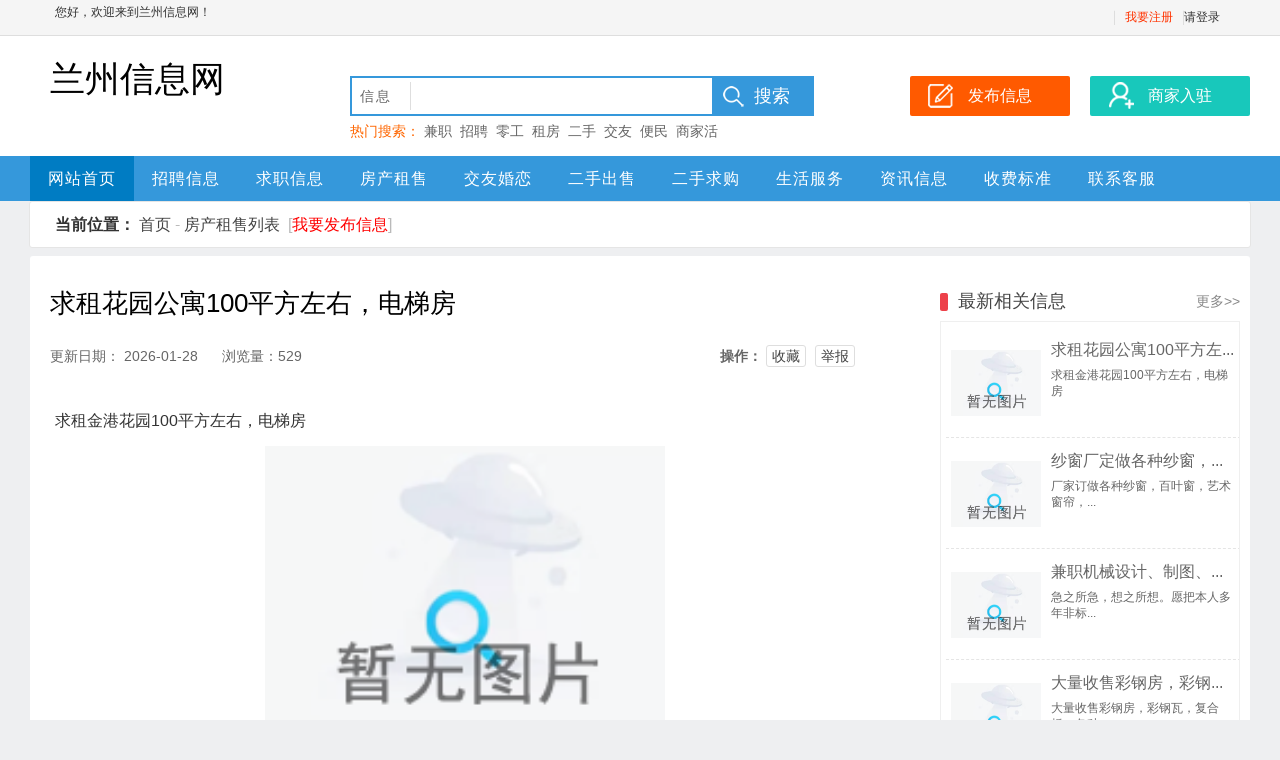

--- FILE ---
content_type: text/html;charset=UTF-8
request_url: http://lanzhou.ikuaimi.com/infoView-483a0581f2f24ccab500d54b72c9ebe0.html
body_size: 28508
content:
 

















<!--      //static.kuaimi.com/static--->














<!doctype html>
<html>
<head>
<meta charset="utf-8">
<title>兰州房产租售:求租花园公寓100平方左右，电梯房-兰州信息网_兰州便民网_兰州同城网</title>



<meta http-equiv="Content-Type" content="text/html;charset=utf-8" />
<meta http-equiv="Cache-Control" content="no-store" />
<meta http-equiv="Pragma" content="no-cache" />
<meta http-equiv="Expires" content="0" />
<meta name="author" content=""/>
<meta http-equiv="X-UA-Compatible" content="IE=7,IE=9,IE=10" />




  
  
    <link rel="shortcut icon" href="//rcvip2.kuaimi.cc/static/favicon.ico">
  



<link rel="stylesheet" href="//rcvip2.kuaimi.cc/static/kmsite-xx-pc1/css/css.css?2022_18" type="text/css" />
<link rel="stylesheet" href="//rcvip2.kuaimi.cc/static/kmsite-xx-pc1/css/top.css?2022_18" type="text/css" />
<link rel="stylesheet" href="//rcvip2.kuaimi.cc/static/kmsite-xx-pc1/css/xx/114/6/css.css" type="text/css" />



<meta name="decorator" content="cms_default_area_kmxx1"/>
<meta name="description" content="兰州信息网是兰州本地分类信息网,提供兰州房产,兰州人才招聘,兰州交友婚介,兰州便民生活服务等信息。" />
<meta name="keywords" content="兰州房产租售列表 兰州信息网,兰州人才网,兰州房产网,兰州便民网,兰州同城生活服务" />
<script src="//apps.bdimg.com/libs/jquery/1.9.1/jquery.min.js" type="text/javascript"></script>
<script src="//rcvip2.kuaimi.cc/static/layer/layer.js" type="text/javascript"></script>

<script type="text/javascript">
		$(document).ready(function() {
			
		
		});
		
	function infoView(id){ 

		//layer.msg('hello');
		var url = "/api/infoMobieAjax";

		var post_data = {
			id: id
		};
		//console.log(post_data);

		$.post(url, post_data,
		function(data, textStatus, xhr) {

			layer.msg(data.msg, {
				time: 2000
			},
			function() {
				if (data.status == 'nologin') {
					location.href = "/a?url=infoView-483a0581f2f24ccab500d54b72c9ebe0.html";
				}
				
				if (data.status == 'notenough') {
					location.href = "gold.html?notenough";
				}
				if (data.status == 'ok') {
					//location.href = "/a";
					
					 $("#infoMobile").html(data.data);
					 $("#infoMobileBtn").attr('onclick','');
				}
			});
		},
		"json");
	}
		
	</script>


<style type="text/css">
     
      .logo {font-size: 35px;}
      
    </style>
</head>
<body>
<div align="center">

  <div class="tDiv">
    <div class="tTop">
      <div class="rx tFl" id=""><span>您好，欢迎来到兰州信息网！</span>
	  
	  </div>
      <ul class="t">
        
        <li class="line"></li>
       <!-- <li class="wapico"><a href="javascript:void(0);"><i></i>手机版</a>
          <div class="ttop_wapqrcode">
            <div class="qrcode"></div>
            <div class="title">手机扫码访问</div>
          </div>
        </li>
    -->
        <li>
		
		
		  
		 
		 <li><a href="/register?userType=1" style="color:#ff3300;">我要注册</a> <li class="line"></li>
		 <a href="/a">请登录</a></li>
		
		  
              
		
		</li>
      </ul>
    </div>
  </div>
  <div class="bTop">
    <div class="top">
      <div class="logo">
	  
	  		
          
   			
   			
			
				兰州信息网
			
   		  
	  
	  </div>
      <div class="search">
        <form action="infoSearch.html" method="get" name="seacrh" onSubmit="return action_search()">
          <div class="searchBox">
            <input type="hidden" name="s" id="searchS" value="1" />
            <div class="searchInputBox">
              <div class="searchSort" id="searchSort">信息</div>
              <ul class="searchCheck" id="searchCheck">
                <li onMouseOver="searchOverCheck(this)" onClick="searchCheckSort(1)">信息</li>
              
              </ul>
              <input type="text" class="searchText" name="w" value="" id="txtSearch" onKeyUp="searchSuggest(event);" autocomplete="off" />
            </div>
            <div id="search_suggest" class="searchSuggest"></div>
          </div>
          <input type="submit" class="searchsubmit" value="搜索" />
        </form>
        <div class="hotkeysword">热门搜索：
		<a href="infoSearch.html?w=兼职">兼职</a>&nbsp;
		<a href="infoSearch.html?w=招聘">招聘</a>&nbsp;
		<a href="infoSearch.html?w=零工">零工</a>&nbsp;
		<a href="infoSearch.html?w=租房">租房</a>&nbsp;
		<a href="infoSearch.html?w=二手">二手</a>&nbsp;
		<a href="infoSearch.html?w=交友">交友</a>&nbsp;
		<a href="infoSearch.html?w=便民">便民</a>&nbsp;
		<a href="infoSearch.html?w=商家活动">商家活动</a>&nbsp;
		<a href="infoSearch.html?w=兰州">兰州</a>&nbsp;
		
		
		</div>
      </div>
      <div class="top_btn"> <a href="infoFabu.html?index">
        <div class="post_btn">发布信息</div>
        </a> <a href="vip.html?index">
        <div class="biz_btn">商家入驻</div>
        </a> </div>
    </div>
    <div class="nav">
      <div class="navbox">
        <ul class="navList">
          <li class="fi"><a href="/">网站首页</a></li>
		  
		  
		  
			
			
			 <li><a href="/infoList-zp.html">招聘信息</a></li>
			 
			
			
			 <li><a href="/infoList-qz.html">求职信息</a></li>
			 
			
			
			 <li><a href="/infoList-fczs.html">房产租售</a></li>
			 
			
			
			 <li><a href="/infoList-jyhl.html">交友婚恋</a></li>
			 
			
			
			 <li><a href="/infoList-escs.html">二手出售</a></li>
			 
			
			
			 <li><a href="/infoList-esqg.html">二手求购</a></li>
			 
			
			
			 <li><a href="/infoList-shfw.html">生活服务</a></li>
			 
			
         
        
          <li class="ei"><a href="zixun.html">资讯信息</a></li>
		  <li class="ei"><a href="vip.html">收费标准</a></li>
        <li class="ei"><a href="contact.html">联系客服</a></li>
       
        </ul>
      </div>
    </div>
  </div>

  <!--<div class="nav1">
    <ul class="dh1">
      <li><strong>快速导航：</strong></li>
      <li class="fi"><a href="/" style="font-weight:bolder;">兰州信息网</a></li>
     
    
      <li class="ei"></li>
    </ul>  
  </div>-->

  <script language="javascript" src="//rcvip2.kuaimi.cc/static/kmsite-xx-pc1/js/m.js?2022_18"></script>
  <script language="javascript" src="//rcvip2.kuaimi.cc/static/kmsite-xx-pc1/js/search.js"></script>
  <script type="text/javascript" src="//rcvip2.kuaimi.cc/static/kmsite-xx-pc1/js/jquery.js"></script>
  <script type="text/javascript" src="//rcvip2.kuaimi.cc/static/kmsite-xx-pc1/js/lrtk.js"></script>
  
  
<div class="infoTop"> <strong>当前位置：</strong> <a href="/">首页</a>&nbsp;-&nbsp;<a href="infoList-fczs.html">房产租售列表</a>&nbsp;
  
  [<a href="infoFabu.html?type=fczs"  style="color:red">我要发布信息</a>] </div>
<div class="main">
  <div class="clear"></div>
  <div class="infobox" id="infobox">
    <div class="infoLeft">
      <div class="bt">
        <h2 class="bt1">求租花园公寓100平方左右，电梯房</h2>
        <div class="price"></div>
        <div class="clear10"></div>
        <div class="clear10"></div>
        <div class="infoDate">
		
		
		  
		   
    
	
	  
	  		更新日期：
          2026-01-28 
		
	
		


	  
		  
          &nbsp;&nbsp;&nbsp;&nbsp;
          浏览量：529
          <div class="ctr"> <strong>操作：</strong> <a href="javascript:fInfoFav('')">收藏</a> <a href="guestbook.html?url=infoView-483a0581f2f24ccab500d54b72c9ebe0.html" class="jubao">举报</a>
            <!--<a href="#p">评论(66)</a>  <a href="#nogo" class="haibao" data_id="">生成朋友圈海报</a>-->
          </div>
        </div>
      </div>
      <div class="infoContent">
        <div class="textwrap"> 求租金港花园100平方左右，电梯房 </div>
        <div class="clear10"></div>
        <div align="center"> <img src="//rcvip2.kuaimi.cc/static/kmsite-xx-pc1/images/nopic.png"  width="400" alt="" /> </div>
        <div class="clear"></div>
        <div class="infoLxfs1">
         
		  
		  
		   <div class="infostrong">联系方式</div>
		
          
            
             
			
			
			
			 
              
              	 
				
				<span id="infoMobile" style="font-family:Arial Black;color:#f30;font-size:18px;padding:0 5px;">132****9697</span> <a href="###" id="infoMobileBtn" onClick="infoView('483a0581f2f24ccab500d54b72c9ebe0')"  title="点击查看完整号码"  style="margin:5px 0px 4px 16px;background-color:#f30;color:#fff;font-size:14px;text-align:center;vertical-align: middle;text-decoration: none;display: inline-block;cursor: pointer;height:30px;line-height:30px;padding:0 10px;">点击查看完整信息</a>(查看需要80金币或<a  href="/vip.html" >VIP会员可查看</a>) 
				
				
			  	
          
		
		
			
			
			
          
		  
		    
          <div class="comment"> <strong><b>特此声明：</b></strong> 本信息真伪请自行辨别，须谨慎.网站(兰州信息网)对此不承担任何保证或连带责任! 希望我们的平台能为您带来更多的便利！ </div>
        </div>
        <div class="infoContact">
          <ul class="infoContactBox">
          </ul>
        </div>
      </div>
      <div class="infoContent">
        <div class="kf_title_1"><em></em>可能感兴趣</div>
        <div class="qlinkCon">
          <ul>
            
              <li><a href="infoView-483a0581f2f24ccab500d54b72c9ebe0.html" target="_blank" style="color:"> 求租花园公寓100平方左右，电梯房 </a> </li>
            
              <li><a href="infoView-dd4cccb1f7704dacab3661cb7926c71e.html" target="_blank" style="color:"> 求租市中心简单装修400-500 </a> </li>
            
              <li><a href="infoView-c3fa29cccb7b4c8dba9a60b0fd513f0c.html" target="_blank" style="color:"> 求租1一2楼精装100平方里面基本设备... </a> </li>
            
              <li><a href="infoView-8347c92b6ff3492e87b800b07ef52e2d.html" target="_blank" style="color:"> 求购区域不限不限房型不限两室一厅... </a> </li>
            
              <li><a href="infoView-43ded103323147c794ae1b7277dd7de5.html" target="_blank" style="color:"> 求购学区房 </a> </li>
            
              <li><a href="infoView-1f2571ffbef940a4a6b999264bcfdb8b.html" target="_blank" style="color:"> 求购市中心区房型不限一室一厅一卫... </a> </li>
            
              <li><a href="infoView-a744d3cfcbf4495a92e4185a226c38fc.html" target="_blank" style="color:"> 求购市中心区房型不限中档装修 </a> </li>
            
              <li><a href="infoView-9201a4a1025243f487c6f6dc691406c4.html" target="_blank" style="color:"> 求租市中心区房型不限2室1厅中档装... </a> </li>
            
              <li><a href="infoView-7749dd573c2d4a90ac1fe2717fdcd432.html" target="_blank" style="color:"> 求购市中心区小高层3室精致装修 </a> </li>
            
              <li><a href="infoView-4a91047b6b404f2290b2eec96f7805c0.html" target="_blank" style="color:"> 求租单间 </a> </li>
            
              <li><a href="infoView-0e3e6168d7564411b6952c58eefb24fc.html" target="_blank" style="color:"> 求租:欢乐家园50平方左右的单身公寓... </a> </li>
            
              <li><a href="infoView-1879f5558531474e9034654200e06a31.html" target="_blank" style="color:"> 求购东区域房型不限装修不限 </a> </li>
            
          </ul>
          <div class="clear"></div>
        </div>
      </div>
    </div>
    <div class="infoRight">
      <div class="kf_title_1"><em></em>最新相关信息<a class="more" href="infoList-fczs.html">更多&gt;&gt;</a></div>
      <div class="xgxxc">
        <ul>
          
            <li><a href="infoView-483a0581f2f24ccab500d54b72c9ebe0.html" target="_blank">
              <div class="pic_box fl5">
                <div class="pic"><img src="//rcvip2.kuaimi.cc/static/kmsite-xx-pc1/images/nopic.png" alt="求租花园公寓100平方左右，电梯房" /> </div>
              </div>
              <div class="text_box">
                <div class="title" style="color:"> 
				
				求租花园公寓100平方左... </div>
                <div class="content"> 求租金港花园100平方左右，电梯房 <br />
                  <span class="price"></span> </div>
              </div>
              </a> </li>
          
            <li><a href="infoView-c2008e94fc46453ea5c0e0a62a48617d.html" target="_blank">
              <div class="pic_box fl5">
                <div class="pic"><img src="//rcvip2.kuaimi.cc/static/kmsite-xx-pc1/images/nopic.png" alt="纱窗厂定做各种纱窗，软包防盗门，维修塑钢门窗" /> </div>
              </div>
              <div class="text_box">
                <div class="title" style="color:"> 
				
				纱窗厂定做各种纱窗，... </div>
                <div class="content"> 厂家订做各种纱窗，百叶窗，艺术窗帘，... <br />
                  <span class="price"></span> </div>
              </div>
              </a> </li>
          
            <li><a href="infoView-e907ae6dccf4498da0107b15581a5e14.html" target="_blank">
              <div class="pic_box fl5">
                <div class="pic"><img src="//rcvip2.kuaimi.cc/static/kmsite-xx-pc1/images/nopic.png" alt="兼职机械设计、制图、设备改造" /> </div>
              </div>
              <div class="text_box">
                <div class="title" style="color:"> 
				
				兼职机械设计、制图、... </div>
                <div class="content"> 急之所急，想之所想。愿把本人多年非标... <br />
                  <span class="price"></span> </div>
              </div>
              </a> </li>
          
            <li><a href="infoView-deb52c3386ac4fc0b7dbd160ab986ada.html" target="_blank">
              <div class="pic_box fl5">
                <div class="pic"><img src="//rcvip2.kuaimi.cc/static/kmsite-xx-pc1/images/nopic.png" alt="大量收售彩钢房，彩钢瓦，复合板，各种二手钢材，门窗二手具" /> </div>
              </div>
              <div class="text_box">
                <div class="title" style="color:"> 
				
				大量收售彩钢房，彩钢... </div>
                <div class="content"> 大量收售彩钢房，彩钢瓦，复合板，各种... <br />
                  <span class="price"></span> </div>
              </div>
              </a> </li>
          
            <li><a href="infoView-dd4cccb1f7704dacab3661cb7926c71e.html" target="_blank">
              <div class="pic_box fl5">
                <div class="pic"><img src="//rcvip2.kuaimi.cc/static/kmsite-xx-pc1/images/nopic.png" alt="求租市中心简单装修400-500" /> </div>
              </div>
              <div class="text_box">
                <div class="title" style="color:"> 
				
				求租市中心简单装修400... </div>
                <div class="content"> 求租市中心简单装修400-500 <br />
                  <span class="price"></span> </div>
              </div>
              </a> </li>
          
            <li><a href="infoView-c3fa29cccb7b4c8dba9a60b0fd513f0c.html" target="_blank">
              <div class="pic_box fl5">
                <div class="pic"><img src="//rcvip2.kuaimi.cc/static/kmsite-xx-pc1/images/nopic.png" alt="求租1一2楼精装100平方里面基本设备不要" /> </div>
              </div>
              <div class="text_box">
                <div class="title" style="color:"> 
				
				求租1一2楼精装100平方... </div>
                <div class="content"> 求租、小区内1一2楼100平方左右，精装，... <br />
                  <span class="price"></span> </div>
              </div>
              </a> </li>
          
            <li><a href="infoView-b36c704ff374476db41df212f4019efb.html" target="_blank">
              <div class="pic_box fl5">
                <div class="pic"><img src="//rcvip2.kuaimi.cc/static/kmsite-xx-pc1/images/nopic.png" alt="18年奔腾X40自动高配" /> </div>
              </div>
              <div class="text_box">
                <div class="title" style="color:"> 
				
				18年奔腾X40自动高配 </div>
                <div class="content"> 8年车，爱信六AT变速箱，1.6排量，原漆... <br />
                  <span class="price"></span> </div>
              </div>
              </a> </li>
          
            <li><a href="infoView-8347c92b6ff3492e87b800b07ef52e2d.html" target="_blank">
              <div class="pic_box fl5">
                <div class="pic"><img src="//rcvip2.kuaimi.cc/static/kmsite-xx-pc1/images/nopic.png" alt="求购区域不限不限房型不限两室一厅简单装修" /> </div>
              </div>
              <div class="text_box">
                <div class="title" style="color:"> 
				
				求购区域不限不限房型... </div>
                <div class="content"> 求购区域不限不限房型不限两室一厅简单... <br />
                  <span class="price"></span> </div>
              </div>
              </a> </li>
          
            <li><a href="infoView-6585381a0aed4ffab5feca0f25849d0f.html" target="_blank">
              <div class="pic_box fl5">
                <div class="pic"><img src="//rcvip2.kuaimi.cc/static/kmsite-xx-pc1/images/nopic.png" alt="货车司机b2" /> </div>
              </div>
              <div class="text_box">
                <div class="title" style="color:"> 
				
				货车司机b2 </div>
                <div class="content"> 招聘货车司机b2数名，带从业资格证，吃... <br />
                  <span class="price"></span> </div>
              </div>
              </a> </li>
          
            <li><a href="infoView-50ac3bf021c4479d9fb1296975662c35.html" target="_blank">
              <div class="pic_box fl5">
                <div class="pic"><img src="//rcvip2.kuaimi.cc/static/kmsite-xx-pc1/images/nopic.png" alt="医药代表2名" /> </div>
              </div>
              <div class="text_box">
                <div class="title" style="color:"> 
				
				医药代表2名 </div>
                <div class="content"> 基因公司招聘医药代表2名，要求：大专以... <br />
                  <span class="price"></span> </div>
              </div>
              </a> </li>
          
            <li><a href="infoView-43ded103323147c794ae1b7277dd7de5.html" target="_blank">
              <div class="pic_box fl5">
                <div class="pic"><img src="//rcvip2.kuaimi.cc/static/kmsite-xx-pc1/images/nopic.png" alt="求购学区房" /> </div>
              </div>
              <div class="text_box">
                <div class="title" style="color:"> 
				
				求购学区房 </div>
                <div class="content"> 面积要求80-100 <br />
                  <span class="price"></span> </div>
              </div>
              </a> </li>
          
            <li><a href="infoView-fde729247eb54ff89c583faf7d6c68f8.html" target="_blank">
              <div class="pic_box fl5">
                <div class="pic"><img src="//rcvip2.kuaimi.cc/static/kmsite-xx-pc1/images/nopic.png" alt="急招保洁，保安，客服，工程" /> </div>
              </div>
              <div class="text_box">
                <div class="title" style="color:"> 
				
				急招保洁，保安，客服... </div>
                <div class="content"> 保洁要求55岁以下，身体健康，能坚持正... <br />
                  <span class="price"></span> </div>
              </div>
              </a> </li>
          
            <li><a href="infoView-91b85dc9dedd41eaab428e4e383c7b0f.html" target="_blank">
              <div class="pic_box fl5">
                <div class="pic"><img src="//rcvip2.kuaimi.cc/static/kmsite-xx-pc1/images/nopic.png" alt="电话销售" /> </div>
              </div>
              <div class="text_box">
                <div class="title" style="color:"> 
				
				电话销售 </div>
                <div class="content"> 电话销售50名，男女不限，月工资4000-80... <br />
                  <span class="price"></span> </div>
              </div>
              </a> </li>
          
            <li><a href="infoView-14f9b5033356436eb2e60a566b8c9ac7.html" target="_blank">
              <div class="pic_box fl5">
                <div class="pic"><img src="//rcvip2.kuaimi.cc/static/kmsite-xx-pc1/images/nopic.png" alt="货车司机b2" /> </div>
              </div>
              <div class="text_box">
                <div class="title" style="color:"> 
				
				货车司机b2 </div>
                <div class="content"> 招聘货车司机b2数名，带从业资格证，吃... <br />
                  <span class="price"></span> </div>
              </div>
              </a> </li>
          
            <li><a href="infoView-0477af51acb64fffb7a811dec1235d7a.html" target="_blank">
              <div class="pic_box fl5">
                <div class="pic"><img src="//rcvip2.kuaimi.cc/static/kmsite-xx-pc1/images/nopic.png" alt="手机短视频拍摄、剪辑、抖音快手" /> </div>
              </div>
              <div class="text_box">
                <div class="title" style="color:"> 
				
				手机短视频拍摄、剪辑... </div>
                <div class="content"> 可为个人、门店、单位、企业拍摄短视频... <br />
                  <span class="price"></span> </div>
              </div>
              </a> </li>
          
            <li><a href="infoView-58fa7dc9d35748bdb55ca03071fdab4d.html" target="_blank">
              <div class="pic_box fl5">
                <div class="pic"><img src="//rcvip2.kuaimi.cc/static/kmsite-xx-pc1/images/nopic.png" alt="家庭保洁师" /> </div>
              </div>
              <div class="text_box">
                <div class="title" style="color:"> 
				
				家庭保洁师 </div>
                <div class="content"> 家庭保洁师。要求：50周岁以下、女性、... <br />
                  <span class="price"></span> </div>
              </div>
              </a> </li>
          
            <li><a href="infoView-ecb29392843f41d18b0490fe1affd7b3.html" target="_blank">
              <div class="pic_box fl5">
                <div class="pic"><img src="//rcvip2.kuaimi.cc/static/kmsite-xx-pc1/images/nopic.png" alt="急招保洁，保安，客服，工程" /> </div>
              </div>
              <div class="text_box">
                <div class="title" style="color:"> 
				
				急招保洁，保安，客服... </div>
                <div class="content"> 保洁要求55岁以下，身体健康，能坚持正... <br />
                  <span class="price"></span> </div>
              </div>
              </a> </li>
          
            <li><a href="infoView-8aa9191d66e248c5846858e5a0fd0e5f.html" target="_blank">
              <div class="pic_box fl5">
                <div class="pic"><img src="//rcvip2.kuaimi.cc/static/kmsite-xx-pc1/images/nopic.png" alt="司机或普工" /> </div>
              </div>
              <div class="text_box">
                <div class="title" style="color:"> 
				
				司机或普工 </div>
                <div class="content"> 本人男，28.有c本，驾龄5年，有从业资格... <br />
                  <span class="price"></span> </div>
              </div>
              </a> </li>
          
            <li><a href="infoView-26a560542a7143ab8c5f489b9d78271a.html" target="_blank">
              <div class="pic_box fl5">
                <div class="pic"><img src="//rcvip2.kuaimi.cc/static/kmsite-xx-pc1/images/nopic.png" alt="求职（寒假工）" /> </div>
              </div>
              <div class="text_box">
                <div class="title" style="color:"> 
				
				求职（寒假工） </div>
                <div class="content"> 本人大三在校学生，求兼职一份，家教或... <br />
                  <span class="price"></span> </div>
              </div>
              </a> </li>
          
            <li><a href="infoView-1f2571ffbef940a4a6b999264bcfdb8b.html" target="_blank">
              <div class="pic_box fl5">
                <div class="pic"><img src="//rcvip2.kuaimi.cc/static/kmsite-xx-pc1/images/nopic.png" alt="求购市中心区房型不限一室一厅一卫简单装修" /> </div>
              </div>
              <div class="text_box">
                <div class="title" style="color:"> 
				
				求购市中心区房型不限... </div>
                <div class="content"> 求购市中心区房型不限一室一厅一卫简单... <br />
                  <span class="price"></span> </div>
              </div>
              </a> </li>
          
        </ul>
        <div class="clear"></div>
      </div>
      <div></div>
    </div>
    <div class="clear"></div>
  </div>
</div>

  
  
  <div class="foot">
    <div class="foot1">
      <div class="footBox">
        <div class="title">关于我们</div>
        <ul class="footlist">
       
          <li><a href="/contact.html" target="_blank">联系我们</a></li>
        
          <li><a href="/guestbook.html" target="_blank">意见建议</a></li>
		  
		   
		  
        </ul>
      </div>
      <div class="footBox">
        <div class="title">商家服务</div>
        <ul class="footlist">
     
		    <li><a href="/vip.html" target="_blank">商家入驻</a></li>
          <li><a href="/gold.html" target="_blank">金币充值</a></li>
        </ul>
      </div>
      <div class="footBox">
        <div class="title">信息服务</div>
        <ul class="footlist">
          <li><a href="/infoFabu.html" target="_blank">发布信息</a></li>
          <li><a href="/gold.html" target="_blank">信息置顶/加红</a></li>

        </ul>
      </div>
      <div class="footBoxContact">
         <center>
        <ul class="footlist">
       
        兰州信息网 客服微信<br>
          <li class="">
		  
		  
	<img src="//rcvip2.kuaimi.cc/static/images/kmrc_kefu_wx1.png">
	  
		  </li>
	
		  
		 
        </ul>
		
		</center>
      </div>
      <div class="footBoxQrcode">
        <ul class="footlist">
          <li>
		  
		  
		  
	
	
		<img class='kefutp' src='//rcvip2.kuaimi.cc/static/images/kmrc_kefu_wx1.png' alt="兰州信息网在线客服">
	

		  </li>
        </ul>
        <div class="title">微信公众号</div>
      </div>
      <div class="footBoxQrcode">
        <ul class="footlist">
          <li>
		  
		  
		 
		  </li>
        </ul>
        <div class="title"></div>
      </div>
      <div class="clear"></div>
      <div class="footmess"><p>
	找工作,找房子,找二手,找对象... 快上兰州信息网<span style="color: rgb(128, 128, 128); font-family: verdana; font-size: 13.3333px; text-align: center; white-space: normal;">!</span></p>
<p>
	Copyright &copy; 2014-2024 兰州信息网 &nbsp; All rights reserved.</p>
<p>
	<a href="http://beian.miit.gov.cn" target="_blank">粤ICP备14069901号</a></p>
<p>
	&nbsp;</p>
        网页内的所有信息均为用户自由发布，请注意识别信息的虚假，风险自负！网站内容如有侵犯您权益请联系我们删除，举报信息、删除信息联系客服 </div>
    </div>
  </div>
</div>
<div id="telInfo" class="telInfo"></div>
</body>
</html>


<script>(function(){var bp=document.createElement('script');var curProtocol=window.location.protocol.split(':')[0];if(curProtocol === 'https'){bp.src = 'https://zz.bdstatic.com/linksubmit/push.js';}else{bp.src = 'http://push.zhanzhang.baidu.com/push.js';}var s=document.getElementsByTagName("script")[0];s.parentNode.insertBefore(bp,s);})();</script>
	<script>(function(){var src="https://jspassport.ssl.qhimg.com/11.0.1.js?d182b3f28525f2db83acfaaf6e696dba";document.write('<script src="'+src+'" id="sozz"><\/script>')})();</script>


<div style="display:none">		


	</div>




--- FILE ---
content_type: text/css
request_url: http://rcvip2.kuaimi.cc/static/kmsite-xx-pc1/css/css.css?2022_18
body_size: 76542
content:
*{font-family:"Microsoft Yahei","微软雅黑",Tahoma,Arial,Helvetica,STHeiti;}
@font-face {
  font-family: "iconfont"; /* Project id 2902988 */
  src: url('/fonts/iconfont.woff2?t=1635597032462') format('woff2'),
       url('/fonts/iconfont.woff?t=1635597032462') format('woff'),
       url('/fonts/iconfont.ttf?t=1635597032462') format('truetype');
}
body {margin:0px; padding:0px; font-family:"Microsoft Yahei","微软雅黑",Tahoma,Arial,Helvetica,STHeiti; background-color:#eeeff1;}
div{table-layout:fixed; word-break:break-all; word-wrap:break-word;}
form{ margin:0px; padding:0px;}
table{ border-collapse:collapse;}
td{word-break: break-all;}
a{color:#197ac5; text-decoration:none;}
a:hover{ text-decoration:underline;}
.fl{float:left;}
.fl5{float:left; margin-right:5px;}
.fl10{float:left; margin-right:10px;}
.fl20{float:left; margin-right:20px;}
.fr{float:right;}
.fr5{float:right; margin-right:5px;}
.kfpointer{cursor:pointer;}
/*ds*/
.vali_pic{ border:1px solid #ff6600; border-radius: 3px; overflow: hidden;}
.vali_pic img{ height:42px; width: 130px; cursor:pointer;}
.izl-rmenu{position:fixed; right:0; margin-right:20px; bottom:20px; padding-bottom:20px; z-index:999; }
.izl-rmenu .btn{width:72px; height:73px; margin-bottom:1px; cursor:pointer; position:relative;}
.izl-rmenu .btn-qq{background:url(../images/r_qq.png) 0px 0px no-repeat; background-color:#6da9de;}
.izl-rmenu .btn-qq:hover{background-color:#488bc7;}
.izl-rmenu a.btn-qq,.izl-rmenu a.btn-qq:visited{background:url(../images/r_qq.png) 0px 0px no-repeat; background-color:#6da9de; text-decoration:none; display:block;}
.izl-rmenu .btn-wx{background:url(../images/r_wx.png) 0px 0px no-repeat; background-color:#78c340;}
.izl-rmenu .btn-wx:hover{background-color:#58a81c;}
.izl-rmenu .btn-wx .pic{position:absolute; left:-160px; top:0px; display:none;width:160px;height:160px;}
.izl-rmenu .btn-phone{background:url(../images/r_phone.png) 0px 0px no-repeat; background-color:#fbb01f;}
.izl-rmenu .btn-phone:hover{background-color:#ff811b;}
.izl-rmenu .btn-phone .phone{background-color:#ff811b; position:absolute; width:160px; left:-160px; top:0px; line-height:73px; height:73px; color:#FFF; font-size:18px; text-align:center; display:none;}
.izl-rmenu .btn-top{background:url(../images/r_top.png) 0px 0px no-repeat; background-color:#666666; display:none;}
.izl-rmenu .btn-top:hover{background-color:#444;}

/*shareBox*/
.weixinsharecom{display: none;}
.weixincopy{width: 0px; height: 0px; margin: 0px; padding: 0px; border: 0px; display: none;}
.shareDiv{padding:10px 5px; border:1px solid #e5e5e5; width:290px; height:auto; overflow:hidden; margin-bottom:5px; color:#444444;}
.shareBox{ width:auto; height:85px;}
.shareBox ul{ padding:0px; margin:0px;}
.shareBox ul li{ padding:0px; margin:0px 2px; float:left; width:55px; height:65px; cursor:pointer; font-size:12px; line-height:15px; text-align:center; list-style:none;}
.shareBox ul li i{ display:block; height:32px; overflow:hidden; width:55px; margin:auto;}
.shareBox ul li img{ width:32px; height:32px; margin:0px; padding:0px; text-align:center;}
.shareBox ul li .nam{ width:55px; height:25px; line-height:25px; overflow:hidden; font-size:14px; text-align:center; color:#666666;}
.shareBox ul li.titl{ cursor:default;}
/* guanggao */
.topAd{width:1220px; height:auto; overflow:hidden;}
.centerAd{width:1220px; height:auto; overflow:hidden; margin-top:8px;}
.topAdb{width:1230px; height:auto;}
.vsBox{ overflow:hidden; float:left; position: relative;}
.vsBox img{border:0px;}
.vsStrmBox{ widdth:100%; margin-bottom: 8px; overflow: hidden; height: auto; clear: both; position: relative;}
.vstag{position: absolute; right: 0px; bottom: 0px; display: block; width: 35px; height: 20px; z-index: 999;}
.vstag:after{content: "广告"; color: #fff; position: relative; text-align: center; font-size: 12px; line-height: 20px; display: block;}
.vstag:before{content: ""; position: absolute; bottom: 0px; right: 0px; background-color: #000; opacity: 0.5; width: 100%; height: 100%;}

.clear{width:100%; height:0px; overflow:hidden; clear:both; float:none;}
.clear5{width:100%; height:5px; overflow:hidden; clear:both; float:none;}
.clear10{width:100%; height:10px; overflow:hidden; clear:both; float:none;}
.line{ width:100%; height:0px; overflow:hidden; border-top:1px solid #efefef; margin:15px 0px 15px 0px;}
.main{ width:1200px; text-align:left; height:auto; padding:10px; background-color:#FFFFFF; border-radius:3px;}
.main:after{content:'\20';clear:both;*zoom:1;display:block;height:0; float: none;}
.main_wrap{width:1200px; text-align:left; height:auto; padding:10px; background-color:#FFFFFF; border-radius:3px;}
.main_wrap:after{content:'\20';clear:both;*zoom:1;display:block;height:0; float: none;}
.mainAd{ width:1220px; text-align:left; height:auto;}

/* index */
.im{width:1220px;}
.iml{width:320px; overflow:hidden; height:300px; float:left; margin-right:10px; background-color:#FFFFFF;}
.imlTx{ width:180px; text-align:center; color:#FFFFFF; background-color:#ff8800;}
.imc{width:558px; height:300px; background-color:#FFFFFF; overflow:hidden; position:relative; margin-right:10px; float:left;}
.iNewsHot{padding:5px 20px 0px 20px;}
.iNewsHot .title a{ line-height:40px; font-size:18px; font-weight:bolder; color:#333333;}
.iNewsHot .con{ height:40px; line-height:20px; overflow:hidden; font-size:12px; color:#888888; text-align:left;}
.iNews{padding:10px 20px; margin:0px; width:517px; text-align:left;}
.iNews ul{margin:0px; padding:0px;}
.iNews ul li{ list-style:none; line-height:24px; font-size:14px; height:24px;}
.iNews ul li span{ color:#ed414a; padding-right:5px;}
.iNews ul li a{ color:#333333;}
.iNews ul li a:hover{ text-decoration:none; color:#ff6600;}
.iNews ul li i{ float:right; font-style:normal; color:#888888;}
.imr{width:322px; background-color:#FFFFFF; height:300px; overflow:hidden; position:relative; float:left;}
.imrT{padding:0px; margin:0px 20px; margin-top: 10px; padding-left:40px; height:30px; font-size:20px; font-weight:bolder; line-height:30px; text-align:left; color:#444444; letter-spacing: 2px; position:relative; background-image: url("../images/ico_title15.png"); background-repeat: no-repeat; background-size:30px; background-position: 0px 3px;}
.imrT i{ color:#ed414a; font-style:normal;}
.iwd{ font-size:14px; line-height:25px; height:220px; overflow:hidden; margin:10px 20px; text-align:left; color:#666666;}
.imrTx{ width:180px; text-align:center; background-color:#2bb8aa; color:#FFFFFF;}
.iwd p{ margin:0px; padding: 0px;}


.iSortList{ text-align:left; width:1220px; border: 0px solid #dedede; background-color: #ffffff;}
.iSortList:after{content:'\20';clear:both;*zoom:1;display:block;height:0;}
.iSortList a{ color:#333333;}
.iSortList a:hover{ color:#197ac5;}
.iSort1{ width:900px; height:auto; column-count:3; float:left; margin-right:10px;}
.iSortInfo{width:280px;  height:auto;  break-inside: avoid; padding:10px; margin-right: 10px;}
.iSortInfo .title{ line-height:45px; height:45px; padding:5px 10px; margin:0px; border-radius: 30px; background-color: #f9f9f9;}
.iSortInfo .title em{float:left; background-image: url("../images/ico_i_1.png"); background-repeat: no-repeat; background-size: 32px; width:32px; height:32px; margin-top:7px; overflow:hidden; margin-right:10px;}
.iSortInfo ul{margin:0px; padding:10px 10px;}
.iSortInfo ul:after{content:'\20';clear:both;*zoom:1;display:block;height:0;}
.iSortInfo ul li{ width:50%; padding:0px; margin:0px; height:30px; line-height:30px; text-align:left; float:left; list-style:none; font-size:14px;}
.iSortInfo ul li a{ color:#666666;}
.iSortBiz{width:268px; height:auto; padding:10px; float:left; border-radius:3px; background-color:#FFFFFF;}
.iSortBiz .title{ line-height:45px; height:45px; padding:5px 10px; border-radius: 30px; background-color: #f9f9f9;}
.iSortBiz .title a{ color:#444444;}
.iSortBiz a.more{ float:right; font-size:14px; color:#666666; font-weight:lighter;}
.iSortBiz .title em{float:left; background-image: url("../images/ico_i_1.png"); background-repeat: no-repeat; background-size: 32px; width:32px; height:32px; margin-top:7px; overflow:hidden; margin-right:10px;}
.iSortBiz ul{ margin:0px; padding:10px 10px;}
.iSortBiz ul li{ width:33%; padding:0px; margin:0px; height:30px; line-height:30px; text-align:left; float:left; list-style:none; font-size:14px;}
.iSortBiz ul li a{ color:#444444;}
.iSortBiz ul li.head{ width:60px; clear:both; float:none; height:20px; line-height:20px; background:#3598DB; text-align:center; border-radius:3px;}
.iSortBiz ul:nth-of-type(4n+2) li.head{background:#1fbf8c;}
.iSortBiz ul:nth-of-type(4n+3) li.head{background:#ed414a;}
.iSortBiz ul:nth-of-type(4n+4) li.head{background:#aaaaaa;}
.iSortBiz ul li.head a{ color:#FFFFFF;}

.ibiz{background-color:#FFFFFF; text-align: left; width:1220px; height:auto; overflow:hidden; position:relative;}

.iBizTitle{ line-height:30px; height: 30px; padding: 10px 20px; text-align: left;}
.iBizTitle .title{ font-size:18px; float: left;  background-image:url("../images/ico_title12.png"); background-position: 0px 9px; background-size: 26px; padding-left: 35px; background-repeat: no-repeat; color: #ed414a; height: 40px; line-height: 40px;}
.iBizTitle .more{ float:right; margin-top:5px; font-size:14px; color:#888888;}
.iBizTitle .more ul{ margin:0px; padding:0px; float:right; width:auto; max-width:900px; overflow: hidden; height:45px; line-height:45px;}
.iBizTitle .more ul li{ line-height:35px; font-size: 16px; padding-right:15px;  float:left; list-style: none;}
.iBizTitle .more ul li a{color:#444444;}

.ibizcon{width:1210px; margin:5px 15px; overflow:hidden; border-top:0px; height:auto; min-height: 230px;}
.ibizcon:after{content:'\20';clear:both;*zoom:1;display:block;height:0;}
.ibizbox{vertical-align:top; border-collapse:collapse; width:199px; margin:0px 10px 10px 0px; height:220px; float:left; padding:15px;}
.ibizbox .pic{ width:199px; height:165px; border:0px;}
.ibizbox .pic a{width:199px; height:165px; display: flex; border-radius: 5px; overflow: hidden;}
.ibizbox .pic img{ border:0px; width: 100%; height: auto; min-height: 100%; object-fit: cover;}
.ibizname{ font-size:16px; line-height:30px; padding-top:10px; height:30px;}
.ibizname a{color:#444444; text-decoration:none;}
.ibiztel .num{ font-size:16px; color: #444444; vertical-align: middle;}
.ibiztel .tel{ background-color:#3598db; font-size: 12px; color:#FFFFFF; padding:0px 5px; line-height:25px; height:25px; margin-right:5px; border-radius:3px; vertical-align: middle;}
.indexMessBox{ width:1200px; padding: 10px; padding-top: 0px; height:auto; background-color: #ffffff; text-align: left; border-radius: 3px;}
.infobox{ width:1200px; position:relative; padding:0px; background-color:#FFFFFF; padding-right:0px; height:auto;}
.infoLeft{ float:left; width:900px; overflow:hidden;}
.infoRight{ float:left; width:300px; padding-top:15px;}
.infolink{ font-size:12px; height:20px; padding:0px; margin:0px; line-height:20px;}
.infolink span{ color:#999999; line-height:30px; font-size:12px; letter-spacing:-1px; padding-left:10px; padding-right:10px;}



.messlist{ height:auto; padding:0px; margin-top:10px; letter-spacing:1px; float:left;}
.messlist p{ padding:0px; margin:0px;}
.xr{ float:left; width:180px; margin-top:10px; overflow:hidden;}


.pagelist{text-align:center; height:auto;}
.page{margin:0px auto; padding:10px 20px 10px 20px; text-align:center; display:block; width:auto; height:auto; overflow:hidden;}
.pagelist1{height:auto; text-align:center; line-height:32px; font-size:14px; padding-top:10px;}
.page li{ list-style:none; height:35px; min-width:35px; display:inline-block; border:1px solid #ddd; background-color:#ffffff; margin:3px;  line-height:35px; border-radius:3px; color:#444444;}
.page li.nob{ padding:0px 10px;}
.page li a{display:block; color:#444444; text-decoration:none; padding:0px 10px;}
.page li.check{ border:1px solid #3598db; background-color:#3598db; color:#FFFFFF; font-weight:bolder;  padding:0px 10px; min-width:15px;}


.infoContent{line-height:30px; font-size:16px; color:#333333; width:820px; padding:15px; background-color:#FFFFFF; position:relative; background-repeat:no-repeat; height:auto; overflow:hidden; margin:5px; margin-top:10px; margin-left:0px;}
.picwrap .picwrapBox{ width:360px; height:320px; background-color:#f0f0f0; overflow:hidden; display:block; float:left; margin-right:10px; margin-bottom:10px; display: flex;}
.picwrap img{width:100%; height: auto; min-height: 100%; object-fit: cover;}
.infoContact{ line-height:35px; font-size:16px; border:1px solid #e9e9e9; border-top: 0px; padding:5px; color:#444444; position:relative;}
.infoContactBox{ padding: 10px;}
.infoContactBox li{ width: 100%; height:35px; line-height: 35px; font-size:14px;}
.infoContactBox li .head{display:inline-block; width: 100px;}
.infoContactBox li .head .lxr:after{content: "\e736"; margin-right: 4px; font-size: 18px;}
.infoContactBox li .head .dz:after{content: "\e651"; margin-right: 4px; font-size: 18px;}
.infoContactBox li .head .dh:after{content: "\e704"; margin-right: 4px; font-size: 18px;}
.infoContactBox li .head .wx:after{content: "\e63b"; margin-right: 4px; font-size: 18px;}
.infoContactBox li .head .qq:after{content: "\e676"; margin-right: 2px; font-size: 18px;}
.infoContactBox li .num{ font-size:18px; color: #ed414a; }
.infoContactBox li .num a{ font-size:18px; color: #ed414a; }
.infoContactBox li .tel_info{color: #666666; font-size: 14px; width: 500px; padding-left: 10px;}
.infoContactBox li .tel_info a{ font-weight: bolder;}
.infoContactBox li.guoqi{font-size:18px; color: #888888; text-align: center; padding: 10px 0px;}
.infoContactBox li.kips{font-size:16px; color: #444444; padding: 10px 0px;}

.infoLxfs1{height:70px; margin-top:10px; padding: 5px; background-color: #f9f9f9; border: 1px solid #e9e9e9;}
.infoLxfs1 .comment{ font-size: 14px; color: #888888;}
.infostrong{font-size:18px; line-height: 35px;  background-image:url("../images/ico_title5.png"); background-position: 0px 5px; background-size: 24px; padding-left: 30px; background-repeat: no-repeat; color: #ed414a;}




.indexlink{background-color:#fdfdfd; width:1220px; padding:10px 0px; border:0px; margin:0px;}
.linkbox{padding:5px; width:1188px; margin:auto; overflow:hidden; margin-bottom:20px; }
.linkbox .title{ line-height:40px; font-size:16px; padding:0px; margin:0px 0px; position:relative; padding-bottom:0px; height:40px; font-weight:bolder; text-align:left; color:#3598db;}
.linkbox .title i{ color:#ed414a; font-style:normal;}
.linkbox .title span{ font-size:14px; color:#999999; font-weight:lighter; padding-left:10px;}
.linkbox .title em{float:left; width:8px; height:18px; margin-top:11px; background:#3598DB; overflow:hidden; border-radius:2px; margin-right:10px;}
.linkbox .title img{ padding-right:150px;}
.link{height:auto; border:0px solid #CCCCCC; text-align:left; overflow:hidden; width:1180px; padding:5px; }
.link ul{ padding:0px; margin:0px; width:1150px; height:auto;}
.link ul li{ list-style:none; width:auto; margin-right:25px; display:inline; font-size:14px; line-height:25px;}
.link ul li a{ color:#888888;}
.foot{font-size:14px; padding:30px 0px 15px 0px; margin-top:15px; width:100%; min-width:1220px; line-height:25px; color:#888888; height:auto; background-color:#ffffff; border-top:1px solid #e5e5e5;}
.foot1{ width:1200px; height:auto;}
.footBox{width:149px; float:left; height:200px; padding-top:0px; margin-right:40px; border-right:1px solid #e5e5e5; text-align:left;}
.footBox .title{ font-size:18px; line-height:40px; height:40px; color:#444444;}
.footBox .footlist{ margin:0px; padding:0px; }
.footBox .footlist li{ line-height:30px; font-size:14px; list-style:none; margin:0px; padding:0px; }
.footBox .footlist li img{ width:140px; height:140px;}
.footBox .footlist li a{ color:#888888;}
.footBoxQrcode{width:170px;  float:left; height:170px; margin-right:0px; border-right:0px solid #585858; text-align:left;}
.footBoxQrcode .title{ font-size:16px; text-align:center; width:100px; margin:auto; line-height:22px; height:22px; border-radius:18px; color:#444444; margin-bottom:10px; margin-top:8px;}
.footBoxQrcode .footlist{margin:0px; height:130px; overflow:hidden; padding:0px;}
.footBoxQrcode .footlist li{font-size:14px; text-align:center; list-style:none; padding:0px; margin:0px;}
.footBoxQrcode .footlist li img{ width:130px; height:130px;}
.footBoxContact{width:270px; float:left; height:200px; margin-left:0px; text-align:left; border-right:1px solid #e5e5e5;}
.footBoxContact .title{ height:26px; margin-bottom:5px; background-image:url(images/fwrx.png); background-repeat:no-repeat; font-size:18px;  padding-left:110px; font-style:italic; margin-top:8px; color:#ed414a; font-weight:bolder;}
.footBoxContact .footlist{ margin:0px; padding:0px; }
.footBoxContact .footlist li{ line-height:30px; width:300px; font-size:16px; float:left; color:#888888; list-style:none; margin:0px; padding:0px; }
.footBoxContact .footlist li img{ width:80px; height:80px; padding:0px; padding-top:5px;}
.footmess{ font-size:14px; text-align:center; padding-top:15px; margin-top:15px; border-top:1px solid #e5e5e5;}
.footmess a{ color:#888888;}

.reviewpost{line-height:30px; font-size:16px; color:#333333; width:820px; padding:15px; background-color:#FFFFFF; position:relative; background-repeat:no-repeat; height:auto; overflow:hidden; margin:5px; margin-top:10px; margin-left:0px;}
.reviewpost .title{ color:#666666; font-size:14px; font-weight:bolder; margin-bottom:10px;}

.loading{ background-image:url("../images/loading.gif"); background-repeat: no-repeat; background-size: 80px; line-height: 80px; font-size: 22px; padding-left: 100px; color: #aaaaaa;}

.xgxxc{ padding:5px; border:1px solid #efefef; width:288px; height:auto; overflow:hidden; margin-bottom:5px; padding-bottom:10px;}
.xgxxc ul{ margin:0px; padding:0px; }
.xgxxc ul li{width:285px; font-size:14px; line-height:25px; border-bottom:1px dashed #e5e5e5; position:relative; padding:10px 5px; color:#999999; overflow:hidden; height:90px; list-style:none;}
.xgxxc ul li:last-of-type{border-bottom:0px;}
.xgxxc ul li a{ text-decoration:none;}
.xgxxc ul li .title{ font-size:16px; color:#666666; margin-bottom: 5px;}
.xgxxc ul li .content{ font-size:12px; line-height:16px; color:#666666;}
.xgxxc ul li .price{color:#ff3300; font-size:16px; line-height: 30px;}
.xgxxc ul li .pic_box{ width:90px; height:90px; margin-right:10px; overflow:hidden;}
.xgxxc ul li .pic{ width:90px; height:90px; display: table-cell; vertical-align:middle; overflow:hidden; line-height:80px;}
.tu{ color:#009900; padding-left:3px;}
.xgxxc ul li img{ width:90px; height:auto; border:0px; vertical-align:middle;}
.xgxxc ul li a{ color:#888888;}

.xxSortBox{ background-color:#ffffff; border: 0px;}
.xxSort{text-align:left; width:1188px; height:auto; margin-top:0px; padding:5px;}
.item{border-bottom:1px solid #f0f0f0; color:#666666; padding:10px 0px 5px 0px;}
.item:last-child{ border-bottom:0px;}
.item label{ font-size:16px; line-height:15px; padding:5px; float:left; width:70px;}
.sortul{margin:0px; padding:0px; width:1080px; float:left;}
.sortul li{margin-right:12px; list-style:none; white-space:nowrap; float:left; width:auto; height:15px; padding:5px; line-height:15px; margin-bottom:5px; font-size:16px}
.sortul li a{ color:#666666;}
.sortul li.sour{border:1px solid #666666; border-radius:3px; padding:4px;}
.sortul li.sour a{color:#333333;}
.sortul li.xxli01{ background-image:url(../images/png_post.png); background-size: 26px; background-repeat:no-repeat; background-position:8px 0px; line-height:15px; height:15px; padding-left:35px; padding-right:20px; border:0px solid #CCCCCC; background-color:#3598db; margin-left:10px; border-radius:3px;}
.sortul li.xxli02{ background-image:url(../images/png_biz.png); background-size: 26px; background-repeat:no-repeat; background-position:8px 0px; line-height:15px; height:15px; padding-left:35px; padding-right:20px; border:0px solid #CCCCCC; background-color:#3598db; margin-left:10px; border-radius:3px;}
.sortul li.xxli01 a{color:#eeeeee;}
.sortul li.xxli02 a{color:#eeeeee;}
.item1{ padding:15px 0px;}
.sortul1{ width:auto;}
.sortul1 li{ cursor:pointer;}
.sortul_price{margin:0px; padding:0px; width:auto; float:left;}
.sortul_price li{margin-right:18px; list-style:none; white-space:nowrap; float:left; width:auto; height:30px; padding:0px; line-height:15px; margin-bottom:5px; font-size:16px}

.textm{ border:1px solid #e2e2e2; width:90px; line-height:25px; height:25px; padding:2px;  border-radius:2px;}
.buttonsx{cursor:pointer; line-height:25px; display:block; height:25px; font-size:14px; width:80px; background-color:#f0f0f0; border:1px solid #dedede; border-radius:2px; text-align:center;}
.qxsx{ color:#cc0000; font-size:14px; text-decoration:underline; cursor:pointer; line-height:30px;}


/* xinxi */
.item .label_xsfs{font-size:16px; line-height:15px; padding:5px; float:left; width:80px; padding-left:50px;}
.displaytype{color:#197ac5; cursor:pointer; padding-left:2px;}


.msort{ margin:0px; padding:20px; list-style:none;}
.postsortitem{ margin-bottom:10px;}
.msortt{margin:0px; list-style:none; font-size:18px; cursor: pointer; font-weight: bolder; background-color: #fafafa; color:#33333; background-image:url(../images/ico02.gif); background-repeat:no-repeat; background-position:10px 20px; text-align:left; padding:10px 35px; line-height:35px; height:35px;}
.dsort{width:auto; border:1px solid #efefef; overflow:hidden; height:auto; background-color:#FFFFFF; margin:0px; padding:0px; margin-bottom:15px; display: none;}
.ssort{width:1200px; height:auto; margin:0px; padding:0px;}
.ssort li{ float:left; list-style:none; width:210px; height:40px; line-height:20px; overflow:hidden; font-size:14px; padding:15px 8px; text-align:center; margin:0px; letter-spacing:1px; position:relative; top:1px;}
.ssort li div{ height:40px; overflow:hidden;}
.ssort li a{ text-decoration:none; display:table; width:100%; font-size:16px; color:#666666;}
.ssort li a span{ display:table-cell; vertical-align:middle; height:40px; text-align:center;}
.ssort li a:hover span{background-color:#f0f0f0; color:#ff3300; text-decoration:underline}


.textInputA,.textInput,.textInputC,.textInputP,.postTextarea{ font-size:16px; color:#444444; border:1px solid #e5e5e5;}
.textInput{line-height:30px; height:30px; padding:5px; width:365px; border-radius:3px;}
.textInputC{line-height:30px; height:30px; padding:5px; width:150px; border-radius:3px;}
.textInputP{line-height:30px; height:30px; padding:5px; width:180px; border-radius:3px;} 
.postTextarea{padding:5px; border-radius:3px;}
.textTextareaEdit{ width:850px; height: 350px;}
.ktextarea{padding:10px; resize: none; border-radius:3px; margin: 0px; box-sizing: border-box;font-size:14px; color:#000000; border:1px solid #dedede; display: block;}


/* news */
.newsList{ margin-top:10px; width:890px; padding-top:0px; height:auto; float:left;}
.newsListBox{ margin:0px; font-size:16px; background-color:#FFFFFF; border-bottom:1px solid #e9e9e9; padding:8px; padding-bottom:30px; margin-bottom: 10px; position:relative;}
.newsListBox:last-child{border-bottom:0px;}
.newsListBox .title{ font-weight:bolder; font-size:18px; line-height:20px; padding:10px 0px;}
.newsListBox .title a{ color:#333333;}
.newsListBoxPic{ width:100%; text-align:left; margin-top:10px; height:auto; position:relative;}
.newsListBoxPic .wBPicBox{ width:160px; height:120px; position:relative;  overflow: hidden; float:left; margin:0px;}
.newsListBoxPic .wBPicBox1{width:auto; position:relative; margin-right:5px;overflow:hidden; border-radius: 3px; padding-bottom:100%;}
.newsListBoxPic img{width:100%; height:100%; position:absolute; top:0px; left:0px; border:0px;}
.newsListBoxCon{ line-height:25px; font-size: 14px; margin-top:5px; color:#666666;}
.newsListBoxCon a{color:#666666;}
.newsListBoxClass{width:100%; margin-top:15px; height:20px; font-size:14px; line-height:20px;}
.newsListBoxClass p{display: inline-block; width:auto; overflow:hidden;  text-align:center; height:20px; color:#666666; border-radius:20px; margin: 0px; margin-right:10px;}
.newsListBox .date{ float:left; width:auto; mix-width:25%; overflow:hidden; padding:0px 5px; border:1px solid #aaaaaa; color:#aaaaaa; -webkit-border-radius:2px;-moz-border-radius:2px;border-radius:2px; margin-right:5px;}
.newsListBox .wapBoxClass{ width:100%; margin-top:15px; height:20px; font-size:14px; line-height:20px;}
.wapBoxClass p{display: inline-block; width:auto; overflow:hidden; padding:0px 5px; background-color:#FFFFFF; text-align:center; height:20px; border:1px solid #35a6ee; color:#35a6ee; border-radius:2px; margin: 0px; margin-right:5px;}
.wapBoxClass p:nth-of-type(4n+2){border:1px solid #f0962a; color:#f0962a;}
.wapBoxClass p:nth-of-type(4n+3){border:1px solid #1fbf8c; color:#1fbf8c;}
.wapBoxClass p:nth-of-type(4n+4){border:1px solid #dedede; color:#888888;}

.sxart{ height:35px; line-height:35px; text-align:center; border-top:1px dashed #efefef; margin-top:10px;}
.sxart span{ color:#FF0000;}
.sxart a{ color:#333333;}
.newsFx{ text-align:left; width:100%;}

.newsBox{ width:858px; float:left; overflow:hidden; height:auto; padding:10px; margin-right:20px;}
.newR{ width:300px; height:auto; float:left; overflow:hidden;}
.newsBox .bt{ width:auto; padding:0px; margin:0px 10px 20px 10px; border-bottom:1px solid #efefef;}
.newsBox .bt1{ height:60px; width:auto; float:none; text-align:left; color:#000000; font-size:24px; line-height:60px; margin:0px; padding:0px; font-weight:lighter;}
.newsBox .bt2{ height:auto; width:auto; line-height:30px; padding:0px; margin:0px; color:#666666; text-align:left; font-size:14px; margin-left:0px;}
.newsBox .bt2 p{ display: inline-block; padding: 0px; margin: 0px; margin-right: 10px;}
.newsBox .bt2 a{color:#666666;}
.newsCon{ line-height:25px; color: #444444; margin:10px; height:auto; overflow:hidden; width:auto; font-size:14px;}
.newsCon img{}
.newsSort{ width:280px; height:auto; float:left; overflow:hidden; margin-top: 20px; margin-right:30px;background-color: #fafafa;}
.newsSort .title{ font-size:18px; font-weight: bolder; color:#444444; border-bottom: 2px solid #efefef; padding:5px; height:50px; text-align: center; line-height:50px; }
.newsSort .title em{}
.newsSort ul{ margin:0px; padding:0px;}
.newsSort ul li{ height:50px; margin:0px; border-bottom:1px solid #e5e5e5; text-align: center; line-height:50px; list-style:none; font-size:16px;}
.newsSort ul li:last-child{border-bottom:0px;}
.newsSort ul li a{ color:#888888; display: block;}
.newsSort ul li a:hover{ color:#3595db; font-weight: bolder;}
.newsSort ul li.ck a{ background-color:#3595db; color: #ffffff;}

.xgxwc{ padding:5px; border:1px solid #e5e5e5; border-radius:3px; width:288px; height:auto; overflow:hidden; margin-bottom:5px; padding-bottom:10px;}
.xgxwc ul{ margin:0px; padding:0px; }
.xgxwc ul li{ float:left; width:285px; font-size:14px; line-height:35px; border-bottom:1px dashed #e5e5e5; position:relative; padding:5px; color:#999999; overflow:hidden; height:auto; list-style:none;}
.xgxwc ul li:last-of-type{border-bottom: 0px;}
.xgxwc ul li a{ color:#444444;}

/* post.aspx */
.postLeft{ width:860px; height:auto; padding-bottom:20px; float:left;}
.postRight{width:290px; font-size:16px; line-height:30px; color:#444444; background-color: #fafafa; border:1px solid #efefef; border-radius: 5px; padding:20px; height:auto; float:left}
.postLeft form{ margin:0px; padding:0px;}


.formTable{ border-collapse:collapse;}
.formTable td{line-height:40px; color:#333333;  font-size:16px; vertical-align:top; padding:5px;}
.formTable td .notnull{color:#FF0000; font-size:20px; padding:5px;}
.formTable .head{text-align:right; }
.formTable .commentary{color:#999999}

.listTable{ border-collapse:collapse;}
.listTable td{line-height:29px; font-size:16px; height:auto; vertical-align:top; padding:8px; border-bottom:1px solid #e5e5e5; color:#666666;}
.listTable .head{ background-color:#f8f8f8; color:#444444; line-height: 20px;}
.listTable td a{color:#666666;}
.listTable .head1{ color:#444444;}


.postTitle2{color:#444444; font-size:16px; line-height:30px;; margin-bottom:10px; font-weight: bolder;}
.postok_share_bg{width:100%;height:100%;background:#000; position:fixed;top:0;left:0;z-index:1000; opacity:0.7;filter:alpha(opacity =70);}
.postok_share_close{position:absolute; top:0px; right:0px; font-size:24px; line-height:30px; width:30px; text-align:center; cursor:pointer;}
.postOkTitle{padding:20px 20px; overflow:hidden; position:relative; color:#444444;}
.postOkTitle .ico{border-radius:25px;font-size:38px;  color:#ed414a; width:42px; line-height:40px; height:42px; float:left; display:block; text-align:center; margin-right:10px; }
.postOkTitle .ico img{ width:42px;}
.postOkTitle .cor{ position: absolute; bottom: 0px; right: 20px; line-height: 55px;}
.postOkTitle .title{ font-size:38px; color:#ed414a; line-height:40px; float:left;}
.post_ok_com{line-height:30px; width: 600px; font-size:16px; color:#444444; padding: 20px; float: left;}
.post_ok_com a{ color:#444444; font-weight:bolder;}
.post_ok_com .weixin{width: 160px; height: 180px; padding: 10px; border:1px dashed #dedede; border-radius: 8px;}
.post_ok_com .weixin .ico{text-align: center;}
.post_ok_com .weixin .ico img{ width: 140px; height: 140px;}
.post_ok_com .text{text-align: center; line-height: 20px; font-size: 14px;}
.postOkBox{width:613px; height:auto; min-height:300px; color:#444444; z-index:2000; margin:auto; position:fixed; left:50%; top:50%; transform:translate(-50%,-50%); border-radius:5px; background-color:#FFFFFF; padding:15px;}
.postOkBox .title{ font-size:26px; line-height:35px; color:#444444;}
.postOkBox .title strong{ color:#ed414a;}
.postOkBox1{padding:15px; margin:0px; background-color:#ffffff; line-height:25px; font-size:16px; float:left; width:350px; height:240px; overflow:hidden; position:relative; border-left:0px; color:#444444;}
.ShareQRCode{ position:absolute; top:2px; right:0px; width:200px; height:180px; line-height:20px; font-size:14px; text-align:center; padding:10px 0px; margin:12px; border-radius:8px; border:1px solid #e5e5e5; color:#444444; background-color:#FFFFFF;}
.ShareQRCode img{ width:130px; height:130px;}
.postOkNum{float:left; width:230px; text-align:center; height:300px; background-color:#ffffff; border:1px solid #ed414a; border-radius:15px; overflow:hidden;}
.postOkNum .pic{ margin:10px;}
.postOkNum .title{ height:35px; line-height:35px; font-size:20px; background-color:#ed414a; color:#FFFFFF;}
.postOkNum .content{ font-size:16px; line-height:18px; color:#444444; padding:0px 15px;}
.postOkNum img{ width:160px;}
.postOkP1{font-size:14px; margin:5px 0px; border:1px solid #e5e5e5; background-color:#FFFFFF; color:#444444; line-height:20px; width:330px; height:45px; padding:5px; border-radius:3px;}
.postOkP1 a{ color:#444444;}
.PostOpBotton{ display:block; width:100px; background-color:#5791d0; height:25px; padding:5px; line-height:25px; text-align:center; color:#FFFFFF; margin:8px 20px 8px 0px; float:left; font-size:14px; -moz-border-radius:5px; -webkit-border-radius:5px; border-radius:5px;}

*.kfBtn{ padding:0px 20px; height:35px; display:inline-block; line-height:35px; border:0px; width:auto; background-color:#009688;  overflow:hidden; border-radius:3px; color:#FFFFFF; font-size:14px;}
*.kfBtn:hover{ color:#FFFFFF;}
*.kfBtn1{ padding:0px 20px; height:40px; line-height:40px; border:0px; width:auto; display:block; background-color:#009688; border-radius:3px; color:#FFFFFF; font-size:18px; text-align:center; cursor: pointer;}
*.kfBtn2{ padding:0px 20px; height:35px; display:inline-block; line-height:35px; border:0px; width:auto; background-color:#ed414a;  overflow:hidden; border-radius:3px; color:#FFFFFF; font-size:14px; cursor: pointer;}
*.kfBtn2:hover{ color:#FFFFFF;}
*.kfBtn3{ padding:0px 20px; height:40px; line-height:40px; border:1px solid #efefef;; width:auto; display:block; background-color:#fafafa; border-radius:3px; color:#333333; font-size:14px; text-align:center; cursor: pointer;}
.postSubmit{ width:auto; display:inline-block; text-align:center; height:42px; padding:2px 70px; margin:0px; font-size:16px; line-height:40px; border:0px; background-color:#3598db; color:#FFFFFF; cursor:pointer; border-radius:5px;}

.postokwrap{width:560px; float:left; margin-top:20px;}
.postokblock{ background-color:#f9f9f9; border:1px solid #e0e0e0; width:210px; padding:10px 20px; height:230px; float:left; margin-left:20px; border-radius:5px;}
.postokblock .title{ font-size:22px; color:#444444; height:35px; line-height:35px;}
.postokblock .title em{float:left;width:8px;height:22px;margin-top:8px; background:#3598DB;overflow:hidden;-webkit-border-radius:2px;-moz-border-radius:2px;border-radius:2px; margin-right:10px;}
.postokblock .content{ font-size:16px; color:#666666; line-height:30px; padding:10px 0px 10px 0px;}


.qlink{ margin-top:15px; width:852px; height:auto;}
.qlinkCon{ border:1px solid #eeeeee; padding:20px; overflow:hidden; margin:0px; border-radius:3px;}
.qlinkCon ul{ margin:0px; padding:0px;}
.qlinkCon ul li{width:auto; list-style:none; float:left; height:30px; line-height:30px; padding:5px 0px;font-size:16px; overflow:hidden; margin:0px; text-align:left; padding-right:30px; }
.qlinkCon ul li a{color:#444444; text-decoration:underline; padding-left:0px;}

.exDiv{float:left; width:auto; padding-left:5px; color:#888888;} 
.pexErr{height:20px; line-height: 20px; width:auto; float:left; display:inline; white-space:nowrap;  color:#d4393d; background-image:url(../images/a2.png); background-size:16px; background-repeat:no-repeat; background-position:left; padding-left:20px; margin-left:5px;}
.pexRig{height:20px; width:auto; float:left; color:#009933; background-size:16px; background-repeat:no-repeat; background-position:left; padding-left:25px; margin-left:5px;}

/*info.aspx*/
.infoTop{ border:1px solid #e5e5e5; height:35px; line-height:35px; width:1190px; text-align:left; border-radius:3px; margin-bottom:8px; background-position:bottom; font-size:16px; padding:5px; padding-left:25px; color:#bababa; background:#ffffff; position:relative;}
.infoTop a{color:#444444;}
.infoTop strong{ color:#333333;}
.infoTop span{ color:#333333;}

.telInfo{ position:absolute; width:180px; letter-spacing:1px; line-height:20px; top:-100px; left:-100px; display:none; background-color:#FFFFFF; border:1px solid #dedede; color:#333333; padding:8px; font-size:14px; border-radius:5px; z-index: 100;}
.telInfo span{ color:#333333;}

.infoDate{ font-size:14px; width: 100%; height:20px; padding:0px; margin:0px; line-height:20px; color:#666666; float: none;}
.infoDate .ctr{ float:right; padding-right:80px;}
.infoDate .ctr a{ color:#444444; border:1px solid #dedede; margin-right:5px; border-radius:3px; padding:2px 5px;}
.infoDate .ctr a.haibao{ color:#1fbf8c; border:1px solid #1fbf8c;}
.bt{height:auto; padding-left:10px; width:auto; overflow:hidden; position:relative; padding-top:5px; padding-bottom:15px; margin-top:10px;}
.bt1{font-size:26px; padding:5px 10px 5px 0px;  margin:0px; line-height:45px; overflow:hidden; display: inline; font-weight: normal;}
.bt .price{color:#ed414a; display: inline; font-size:26px; line-height:45px; height:45px; padding:5px 10px 5px 0px; }



.rmzs{ background-color: #ffffff; border: 1px solid #ed414a; color: #ed414a; border-radius: 3px; font-size: 12px; line-height: 20px; padding: 2px 5px; margin-right: 5px;}

.freshVali{cursor:pointer; text-decoration:underline; line-height:40px;}
.freshVali1{cursor:pointer; text-decoration:underline;}
.adHtml{padding:0px;}



.tishiBox{ width:700px; height:auto; border:1px solid #dedede; margin:50px auto; -moz-border-radius:8px; overflow:hidden; -webkit-border-radius:8px; border-radius:8px; background-color:#fcfdfe; }
.tishiBox .title{ height:50px; line-height:50px; padding:0px 30px; font-size:16px; background-color:#2F4056; color:#dddddd;}
.tishiBox .con{padding:20px; line-height:30px; color:#333333; font-size:16px;}
.thishibtn{text-align:center; padding:20px 0px; border-top:1px dashed #cdcdcd; height:auto; margin-top:20px;}

.payBox{ width:700px; height:auto; border:1px solid #dedede; margin:50px auto; -moz-border-radius:8px; overflow:hidden; -webkit-border-radius:8px; border-radius:8px;}
.payBox .title{ height:50px; line-height:50px; padding:0px 30px; font-size:16px; background-color:#2F4056; color:#dddddd;}
.payBox .con{background-color:#fcfdfe; padding:20px; line-height:30px; color:#333333;}
.payBox .con img{ padding:20px; width:200px; border:0px;}
.payBox .con .text{ padding:0px 15px 15px 15px; height:30px; line-height:30px; border-bottom:1px dashed #dedede;}

.payTopDiv{width:1198px; position:relative; height:auto; border-top:0px;}
.payTopBox{ padding:20px; font-size:16px; color:#444444;}
.payTopLeft{ width:600px; border-right:0px solid #e5e5e5; height:auto; padding-bottom:20px; float:left;}
.payTopRight{width:500px; font-size:14px;  line-height:25px; color:#444444; padding:10px 10px 10px 50px; height:auto; float:left; margin-left:30px; min-height:300px; margin-top:10px;}
.payTopLeft form{ margin:0px; padding:0px;}
.payTopTitle{ border:1px solid #efefef; background-image:url("../images/ico_title13.png"); background-repeat: no-repeat; background-size: 36px; background-position: 10px 10px; padding: 10px; padding-left: 60px; line-height: 20px; font-size: 14px; background-color: #fafafa; }
.payTopTitle .title{ color:#ed414a; font-weight: bolder;}
.payHotTitle{ border:1px solid #efefef; background-image:url("../images/ico_title14.png"); background-repeat: no-repeat; background-size: 36px; background-position: 10px 10px; padding: 10px; padding-left: 60px; line-height: 20px; font-size: 14px; background-color: #fafafa; }
.payHotTitle .title{ color:#ed414a; font-weight: bolder;}
.payTopTitle1{margin:0px; font-size:16px; line-height:40px; padding-left:10px; letter-spacing:1px; height:40px; overflow:hidden; position:relative; color:#333333;}
.payTopTitle1s{font-size:14px; color:#888888; padding-left:20px; letter-spacing:0px; line-height:20px; height:20px;}
.payTopTitle2{ padding:5px; color:#444444; font-weight:bolder; letter-spacing:1px; font-size:18px;}
.payTopTitle2 em{float:left; width:8px; height:18px;margin-top:4px; background:#3598DB; overflow:hidden; border-radius:2px; margin-right:10px;}
.payTopContent2{ padding:10px 5px; line-height:25px; font-size:16px;}

.payComListBox{ margin:0px; padding:0px;}
.payComListBox .payComList{ display:none;}
.payComListBox .show{ display:block;}
.payComList{ padding:0px; margin:0px}
.payComList li{ width:auto; max-width: 600px; border:1px solid #efefef; margin-bottom:10px; cursor:pointer; color:#000000; height:40px; line-height:40px; font-size:16px; background-color:#fafafa; list-style:none; overflow:hidden;}
.payComList li .radio{ float:left; width:45px; height: 100%; text-align: center;}
.payComList li .name{ float:left; width:180px;}
.payComList li .price{ float:left; width:80px;}
.payComList li.ck{ border:1px solid #3598db; color: #3598db; background-color:#FFFFFF;}
.payComList li.ck .radio:after{content:"\e6d6"; font-family: iconfont; font-size: 28px;}

.payBtn{ width:auto; height:40px; line-height:40px; font-size:16px; color:#FFFFFF; padding:0px 30px; margin:0px; background-color:#ed414a; border:0px; border-radius:5px; cursor:pointer;}

.biz_col{text-align:left; line-height: 20px; background-color:#FFFFFF; margin-top: 20px; padding-bottom:10px; margin-bottom:10px; width: 800px;}
.ico_pl{ text-align:center; margin-right:5px; color:#f0962a; background-image: url("../images/ico_pinglun.png"); background-repeat: no-repeat; background-size: 20px; height:25px; line-height:25px; width:auto; padding:0px 8px; padding-left: 22px; font-size:14px;}
.ico_dz{ text-align:center; margin-right:5px; color:#1fbf8c; background-image: url("../images/ico_zan.png"); background-repeat: no-repeat; background-size: 20px;height:25px; line-height:25px; width:auto; padding:0px 8px; padding-left: 20px; cursor:pointer; font-size:14px;}
.ico_ll{ text-align:center; margin-right:5px; color:#3598db;background-image: url("../images/ico_liulan.png"); background-repeat: no-repeat; background-size: 20px; height:25px; line-height:25px; width:auto; padding:0px 8px; padding-left: 22px; cursor:pointer; font-size:14px;}


.kfwraptitle{ line-height:60px; height:60px; font-size:24px; background-color:#ffffff; color: #444444;}
.kfwraptitle em{width:32px; height:32px; background-image:url("../images/ico_title1.png"); background-size: 32px; background-repeat: no-repeat; vertical-align:bottom; overflow:hidden; margin:10px; display: inline-block;}
.kfwraptitle em:nth-of-type(2){background-image:url("../images/ico_title2.png");}

.kfwraptitle1{ line-height:45px; height:45px; font-size:18px; background-color:#ffffff; margin-bottom:8px; color: #444444;}
.kfwraptitle1 em{float:left;width:8px; height:18px; margin-top:13px; background:#ed414a; overflow:hidden; border-radius:2px; margin-right:10px;}

.kfwraptitleshare{ line-height:25px; border-bottom:1px solid #e9e9e9; padding: 10px; margin-bottom:8px;}
.kfwraptitleshare .ico{float: left; background-image:url("../images/ico_title6.png"); background-repeat: no-repeat; background-position: 0px 5px; background-size: 56px;  width: 60px; height: 60px; margin: 5px 0px;}
.kfwraptitleshare .title{ font-size:18px;  padding-left: 70px; color: #ed414a;}
.kfwraptitleshare .comment{ font-size: 14px; padding-left: 70px; line-height: 25px; color: #444444;}

.kf_title{ width:auto; padding:0px 20px; line-height:50px; height:50px; font-size:18px;}
.kf_title_1{ line-height:40px; font-size:18px; padding:0px; margin:0px 0px; position:relative; padding-bottom:0px; height:40px; text-align:left; color:#444444;}
.kf_title_1 em{float:left;width:8px;height:18px;margin-top:12px; background:#ed414a;overflow:hidden;-webkit-border-radius:2px;-moz-border-radius:2px;border-radius:2px; margin-right:10px;}
.kf_title_1 .more{ float:right; font-size:14px; color:#888888;}


.wx_share_box_l{ width:450px; float:left;}
.wx_share_box_l .title{ font-size:24px; line-height:55px; color:#444444; text-align:center;}
.wx_share_box_l .pic{ padding:10px; border:1px solid #e5e5e5; border-radius:3px; width:200px; height:200px; margin:20px auto;}

.wx_share_box_r{ width:700px; float:left;}
.wx_share_box_r .title{ font-size:24px; line-height:55px; color:#444444; text-align:center;}
.wx_share_box_r .pic{ padding:10px; border:0px solid #e5e5e5; border-radius:3px; width:240px; margin:20px auto;}
.weixinShare{}


.iInfoListWarp{ width:1220px; height:auto; overflow:hidden;}
.iInfoList{width:1230px; text-align:left;}
.iInfoBox{float:left; width:605px; height:auto; margin-bottom:10px; margin-right:10px; overflow:hidden;}
.iInfoBox .title{ height:43px; border-bottom: 0px; line-height:43px; font-size:16px; color:#444444; padding-left:10px; position:relative; background-color:#f9f9f9;}
.iInfoBox .title em{float:left;width:8px;height:8px;margin-top:18px; background:#3598db;overflow:hidden;border-radius:2px; margin-right:10px;}
.iInfoBox:nth-of-type(2) .title em{background:#ed414a;}
.iInfoBox:nth-of-type(3) .title em{background:#ff6600;}
.iInfoBox:nth-of-type(4) .title em{background:#1fbf8c;}
.iInfoBox .title a{ display:block; position:absolute; top:0px; right:10px; font-size:14px; color:#888888; font-weight:lighter;}
.iInfoBox .con{ height:290px; border-top:0px; background-color:#FFFFFF; padding:10px;}
.iInfoBox .con ul{ margin:0px; padding:0px;}
.iInfoBox .con ul li{ list-style:none; height:35px; line-height:35px; font-size:14px; border-bottom:1px dotted #efefef; position:relative;}
.iInfoBox .con ul li .sort{color: #888888; margin-right: 8px;}
.iInfoBox .con ul li .price{color: #ed414a; margin-left: 8px;}
.iInfoBox .con ul li .date{color:#aaaaaa; position:absolute; top:0px; right:0px;}
.iInfoBox .con ul li:last-of-type{border-bottom:0px;}
.iInfoBox .con ul li a{color:#444444;}

.i_bianmin{ width:1190px; background-color:#ffffff; padding:10px 15px;}
.i_bianmin ul{ margin:0px; padding:0px;}
.i_bianmin ul:after{content:'\20';clear:both;*zoom:1;display:block;height:0;}
.i_bianmin ul li{ width:150px; height:40px; margin:4px; padding:8px 5px; float:left; list-style:none; font-size:14px; line-height:20px; text-align:center; background-color:#FF0000; color:#FFFFFF; overflow:hidden; border-radius: 5px;}
.i_bianmin ul li:nth-of-type(5n+1){background-color:#ed414a;}
.i_bianmin ul li:nth-of-type(5n+2){background-color:#1fbf8c;}
.i_bianmin ul li:nth-of-type(5n+3){background-color:#3598db;}
.i_bianmin ul li:nth-of-type(5n+4){background-color:#b56dad;}
.i_bianmin ul li:nth-of-type(5n+5){background-color:#ff7125;}
.i_bianmin ul li:nth-of-type(5n+6){background-color:#bdbbc0;}
.i_bianmin ul li a{color:#ffffff;}
.i_bianmin_comment{color:#aaaaaa; position:absolute; right:10px; top:10px; line-height: 20px; font-size: 16px;}
.i_bianmin_comment a{ color: #444444; margin:0px 5px;}

.company_map{ width:500px; height:500px; margin:20px 0px;}
.map_box{width:320px; height:75px;}
.map_box1{ background-color:#FFFFFF; border:1px solid #dedede; border-radius:8px; padding:10px; width:300px; height:70px; font-size:14px; line-height:22px;}
.map_box1 .title{ font-weight:bolder;}
.map_box .bottom{width:0; height:0; border-width:10px; position:relative; border-style:solid; border-color:#dedede transparent transparent transparent; margin:auto;}
.map_box .bottom1{width:0; height:0; position:absolute; top:-11px; left:-9px; border-width:9px; border-style:solid; border-color:#ffffff transparent transparent transparent; margin:auto;}

.haibaowrap{ padding:20px 50px;}
.haibaowrap .title{ text-align: center; line-height:30px; color: #444444;}
.haibaowrap .qrcode{ text-align: center; padding: 10px 0px;}
.haibaowrap .qrcode img{ width: 180px; height: 180px;}


.kfJubaowrap{ height: 300px;}
.jubaobtn{ background-image: url("../images/ico_jubao.png"); background-size: 20px; background-repeat: no-repeat; padding-left: 26px; color: #666666; display: block; height: 20px; cursor: pointer; line-height: 20px; float: right;}

.post_price_comment{ padding-left:110px; color: #444444; font-size: 14px; line-height: 35px; }
.post_price_comment span{ color:#ed414a;}
.kf_form_item{ width:100%; height: auto; margin-bottom: 8px; clear: both; display: block; float: none; font-size: 16px; color: #444444;}
.kf_form_item:after{content:'\20';clear:both;*zoom:1;display:block;height:0;}
.kf_form_item .vali_pic{height:38px; border: 1px solid #dedede; border-radius: 0px;}
.kf_form_item .vali_pic img{ height:38px; width: auto; display: block;}
.kf_form_item .bitian{ color:#ed4a41;}
.kf_form_item .kf_form_label{ width:80px; text-align: right; float: left; padding:9px 15px;}
.kf_form_item .kf_form_input{float: left; height: auto; width: auto; line-height: 40px;}
.kf_form_item .kf_form_inputline{line-height: 40px; padding: 5px 15px; width:auto; border:1px solid #dedede; border-radius: 3px;}
.kf_form_item .kf_form_inputline:after{content:'\20';clear:both;*zoom:1;display:block;height:0;}
.kf_form_item .kf_form_comment2{padding:0px 0px; font-size: 14px; height:20px; line-height:20px; color: #888888;}
.kf_form_item .kf_form_comment{ float: left; padding:9px 15px; font-size: 14px; color: #888888;}
.kf_form_item .kf_form_comment1{color: #888888; padding:0px 0px;}
.kf_form_select{ float: left; margin-right: 10px;}
.kf_from_pic_single{float: left; width: 122px; height: auto; margin-right: 10px;}
.kf_from_pic_single .title{ line-height: 25px; font-size: 14px; text-align: center;}
.kf_from_pic_single .pic{ height: 120px; border: 1px solid #f0f0f0; border-bottom: 0px;}
.kf_from_pic_single .pic img{ cursor:pointer; width: 120px; height: 120px;}
.kf_from_pic_single .btn{ text-align: center; height:26px; width:auto;}
.kf_from_pic_single .btn a{ padding: 3px 10px; background-color: #fafafa; border:1px solid #f0f0f0; font-size: 14px; line-height: 20px; display: block; color: #444444;}
.inputText{ width:100%; border: 0px; height: 30px; line-height: 30px; font-size: 16px; outline: 0px;}

.kfUploadPicList{width:auto; float:left; height:auto; margin:0px; padding:0px;}
.kfUploadPicList:after{content:'\20';clear:both;*zoom:1;display:block;height:0}
.kfUploadPicList li{float:left; width:120px; height:120px; margin:2px; padding:0px; list-style:none; text-align:center; border:1px solid #dedede; position:relative;}
.kfUploadPicList li img{width:120px; height:120px; display:block;}
.kfUploadPicList li .del{text-align:center; margin:0px; padding:0px; cursor:pointer; position:absolute; top:-10px; right:-10px; width:20px; height:20px; line-height:20px; font-size:14px; color:#FFFFFF; background-color:#FF0000; z-index:5; border-radius:10px;}
.kfUploadPicList li .cor{ position:absolute; bottom: 0px; left: 0px; height: 20px; line-height: 20px; background-color: #dedede; width: 120px;}
.kfUploadPicList li .cor p{ display: inline-block; margin: 0px; padding: 0px; font-size: 14px; padding: 0px 5px; cursor: pointer;}
.kfUploadBtn{float:left; width:120px; height:120px; margin:2px; padding:0px; list-style:none; text-align:center; border:1px solid #dedede; position:relative; overflow:hidden; cursor: pointer;}

.kfOpenBox{height:100%; color:#444444; z-index:2000; margin:0px auto; position:fixed; Left:0; right:0; top:0; bottom:0; background-color:#FFFFFF; padding:15px; display:none;}
.kfOpenBoxBg{width:100%;height:100%;background:#000; position:fixed;top:0;left:0;z-index:1000; opacity:0.7;filter:alpha(opacity =70); display:none;}
.kfOpenBoxClose{position:absolute; top:0px; right:0px; font-size:24px; line-height:30px; width:30px; text-align:center; cursor:pointer; }
.kfOpenBox_tishi{width:80%; max-width:600px; height:auto; color:#444444; z-index:2000; margin:auto; position:fixed; left:50%; top:50%;  -webkit-transform: translate(-50%, -50%); transform: translate(-50%, -50%); background-color:#FFFFFF; border-radius:5px; border:1px solid #dedede; display: none;}
.kfOpenBox_tishi .title{ line-height: 25px; font-size: 16px; background-color: #fafafa; padding: 10px 10px; border-bottom: 1px solid #dedede;}
.kfOpenBox_tishi .text{ padding:20px 20px; line-height: 25px; font-size: 14px;}
.kfOpenBox_tishi .btn{ padding:10px; line-height: 25px; font-size: 14px; text-align: center;}
.kfOpenBoxBg{width:100%;height:100%;background:#000; position:fixed;top:0;left:0;z-index:1000; opacity:0.7;filter:alpha(opacity =70); display:none;}
.kfOpenBoxClose{position:absolute; top:0px; right:0px; font-size:24px; line-height:30px; width:30px; text-align:center; cursor:pointer;}
.kfOpenBox_tishi .btn_only{width:100%; height: 45px; line-height: 45px; text-align: center; background-color: #3598db; color: #ffffff; font-size: 16px; cursor: pointer;}

.user_top_list{height:40px; width:100%;  margin:0px; padding:0px; margin-bottom:15px; border-bottom:1px solid #efefef;}
.user_top_list li{ float:left; height:30px; cursor:pointer; list-style: none; font-size:16px; margin-right:10px; margin-left:5px; line-height:30px; padding:5px 5px; position: relative;}
.user_top_list a{color:#444444;}
.user_top_list li.ck{ color:#ed414a; font-weight:bolder; border-bottom:2px solid #ed414a;}
.user_top_list li.head{ font-size:14px; text-align: left; padding: 5px 0px; margin-left: 0px;}

.kf_minishowbox_left{ width:110px; line-height: 20px; height:auto; padding: 5px 10px; border: 1px solid #ff3300; border-radius: 5px;box-shadow:0 0 3px #ed414a; position: absolute; text-align:left; top: 0px; left: 100px; font-size: 12px; background-color: #ffffff; color: #ed414a;}
.kf_minishowbox_left .close{ position: absolute; top: 0px; right: 0px; width: 18px; height: 18px; color: #888888; text-align: center; line-height: 18px; font-size: 18px; font-weight: normal; border-radius: 5px; padding: 5px;}
.kf_minishowbox_left .close:after{content:'\2716';}
.kf_minishowbox_left::before{content: '';width: 0; height: 0; border: 6px solid; position: absolute; top: 10px; left:-12px; border-color: transparent #ff6600  transparent transparent;}
.kf_minishowbox_left::after{content: ''; width: 0; height: 0; border: 6px solid; position: absolute; top: 10px; left: -10px; border-color: transparent #ffffff transparent transparent;}

/*注册页面*/
.regformwrap{ width:500px; height: auto; overflow: hidden; margin:30px 50px;}
.kf_title_reg{ line-height:30px; font-size:26px; margin:0px 0px; position:relative; padding-bottom:0px; height:30px; text-align:left; color:#555555; padding:0px; margin-bottom:20px;}
.kf_title_reg em{float:left; width:8px; height:24px; margin-top:5px; background:#ed414a;overflow:hidden;-webkit-border-radius:2px;-moz-border-radius:2px;border-radius:2px; margin-right:10px;}
.kf_title_reg .com{font-size:18px; color:#666666; padding-left:50px;}

.reset_pwd_list{border:1px solid #ededed; height:100px; width:600px; background:url(../images/png_arrow_1.png) no-repeat #fafafa 550px 28px; margin-bottom:10px;}
.reset_pwd_list .pic{ float:left; width:60px; height:60px; padding:20px;}
.reset_pwd_list .pic img{ width:60px; height:60px; border:0px;}
.reset_pwd_list .con{ float:left; width:400px; height:60px; padding:20px 0px;}
.reset_pwd_list .con .title{ font-size:18px; color:#000000; line-height:30px;}
.reset_pwd_list .con .text{ font-size:12px; line-height:30px; color:#666666;}

.getpass_user_list{ padding:0px; margin:0px}
.getpass_user_list li{ width:400px; border:1px solid #efefef; margin-bottom:10px; cursor:pointer; color:#333333; height:45px; line-height:45px; font-size:16px; border-radius:5px; background-color:#fafafa; list-style:none; overflow:hidden;}
.getpass_user_list li .inp{ float:left; width:16px; height:16px; margin:14px; border:1px solid #efefef;    border-radius:10px; background-color:#FFFFFF;}
.getpass_user_list li .inp input{ display:none;}
.getpass_user_list li .name{ float:left; width:auto;}
.getpass_user_list li.getpass_user_list_ck{ border-color:#dedede; border:1px solid #20a2d9; color:#20a2d9; background-color:#FFFFFF;}
.getpass_user_list li.getpass_user_list_ck .inp{border-color:#2dbbeb; background-color:#ffffff; border:2px solid #2dbbeb; width:14px; height:14px;}

.regOkTitle{padding:30px 20px; overflow:hidden; position:relative; color:#444444; text-align:center;}
.regOkTitle .ico{border-radius:25px;font-size:38px;  color:#ed414a; width:42px; line-height:40px; height:42px; float:left; display:block; text-align:center; margin-right:10px; background-image:url(/template../images/ico_right.png); background-repeat:no-repeat; background-size:42px;}
.regOkTitle .title{ font-size:38px; color:#ed414a; line-height:42px; height:42px; width:220px; margin:20px auto;}
.regOkTitle .title img{ width:42px; vertical-align:middle;}
.regOkTitle .com{line-height:30px; font-size:18px; color:#666666;}

.bizinfowrap{ width:auto; height: 300px; border: 1px solid #efefef; margin-bottom: 20px; text-align:center;}
.bizinfowrap .pic{width:120px; height: 120px; border-radius: 60px; overflow: hidden; margin:50px auto 10px auto; border: 1px solid #efefef;}
.bizinfowrap .pic img{width:120px; height: 120px;}
.bizinfowrap .name{ height:40px; line-height: 40px; overflow: hidden; font-size: 18px; color: #444444;}
.bizinfowrap .btn{padding:10px;}
.bizinfowrap .btn a{ color:#ffffff; display: inline-block; hanging-punctuation: 25px; line-height: 25px; border-radius: 15px; background-color: #1fbf8c; padding: 0px 20px;}

.wendal{width:958px; float: left; height:auto; margin-right: 10px;}
.wendar{width:232px; float: left; height: auto;}
.wenda_btn{width:auto; height: 70px; line-height: 30px; background-color: #e6f8f1; border: 1px solid #1fbf8c; color: #1fbf8c; border-radius: 3px; display: block; padding: 10px; background:#e6f8f1 url("../images/ico_wenda.png") no-repeat 10px 10px; background-size: 42px; padding-left:60px;}
.wenda_btn .title{font-size:18px; font-weight: bolder;}
.wenda_btn .text{font-size:14px; color:#444444; line-height: 20px;}

.wenda_btn1{width:auto; height: 70px; line-height: 30px; background-color: #fdeeee; border: 1px solid #ed414a; color: #ed414a; border-radius: 3px; display: block; padding: 10px; background:#fdeeee url("../images/ico_wenda1.png") no-repeat 10px 10px; background-size: 42px; padding-left:60px;}
.wenda_btn1 .title{font-size:18px; font-weight: bolder;}
.wenda_btn1 .text{font-size:14px; color:#444444; line-height: 20px;}
.wenda_postwrap{ margin: 15px;}
.wenda_postwrap .title{line-height:50px; height: 50px; font-size: 20px; color: #444444; background-image: url("../images/ico_wenda.png"); background-repeat: no-repeat; background-size:32px; background-position: 0px 10px; padding-left:40px;}

.wenda_question_wrap{ color: #444444; line-height:25px; padding: 10px; font-size: 14px; width: 700px;}
.wenda_question_wrap .userinfo{ width:auto; height:40px; margin-bottom:10px;}
.wenda_question_wrap .userinfo .headpic{width:40px; height: 40px; float: left; border-radius: 60px; overflow: hidden; margin:0px; border: 1px solid #efefef;}
.wenda_question_wrap .userinfo .headpic img{width:40px; height: 40px;}
.wenda_question_wrap .userinfo .nickname{margin-left:50px; line-height: 40px; font-size: 16px; width:auto;}

.wenda_question_wrap>.title{margin:0px; padding:10px 0px; line-height: 30px; height: auto; font-size: 24px; font-weight: bolder;}
.wenda_question_wrap .ctr{padding:20px 0px; color: #888888;}
.wenda_question_wrap .content{ font-size: 16px;}
.wenda_question_wrap .btn{padding:10px 0px;}
.wenda_question_wrap .pic{margin-top:20px; }
.wenda_question_wrap .pic img{width:200px; height: 200px; margin-right: 10px; margin-bottom: 10px;}
.wenda_answer{ line-height: 25px; padding: 10px; width: 700px; color: #444444;}
.wenda_answer .count{ font-size:20px; padding: 20px 20px; border-bottom: 1px solid #efefef; margin-bottom: 20px;}
.answerpost{display:none;}
.answerpost .title{font-size:16px; color: #444444; line-height: 45px;}
.answerpost .title .kicon:after{content: "\e759"; margin-right: 5px; font-size: 26px; vertical-align: bottom;}
.unanswersbox{font-size: 14px; padding: 10px; color: #888888;}

.answersbox{border-bottom: 1px solid #efefef; padding:20px 10px 50px 10px; font-size: 16px; line-height: 25px;}
.answersbox:last-of-type{border-bottom:0px;}
.answersbox .content{margin-left:50px;}
.answersbox .pic{ margin-top: 10px; margin-left:50px;}
.answersbox .pic img{width:160px; height: 160px; margin-right: 10px; margin-bottom: 10px;}
.answersbox .ctr{margin-left:50px; padding: 10px 0px;}
.answersbox .ctr span{display:inline-block; margin-right: 20px; color: #888888;}
.answersbox .ctr .jubao{ background:url("../images/ico_jubao.png") no-repeat 0px 3px; background-size: 18px; padding-left: 20px; cursor: pointer;}
.answersbox .ctr .support{ background:url("../images/ico_zan1.png") no-repeat 0px 2px; background-size: 22px; padding-left: 22px; cursor: pointer;}
.answersbox .ctr .adopt{ background:url("../images/ico_adopt.png") no-repeat 0px 2px; background-size: 20px; padding-left: 20px; cursor: pointer;}

.answersbox .userinfo{ width:auto; height:40px; margin-bottom:10px;}
.answersbox .userinfo .headpic{width:40px; height: 40px; float: left; border-radius: 60px; overflow: hidden; margin:0px; border: 1px solid #efefef;}
.answersbox .userinfo .headpic img{width:40px; height: 40px;}
.answersbox .userinfo .nickname{margin-left:50px; line-height: 40px; font-size: 16px; width:auto;}


.adoptanswersbox{border: 1px solid #efefef; padding:0px 20px; font-size: 16px; line-height: 25px; margin-top: 20px;}
.adoptanswersbox .title{font-size:24px; background: url("../images/ico_title14.png") no-repeat 0px 0px; background-size: 30px; color: #ed414a; padding-left: 35px; height: 35px; margin: 20px 0px;}
.adoptanswersbox .content{}
.adoptanswersbox .pic{ margin-top: 10px;}
.adoptanswersbox .pic img{width:160px; height: 160px; margin-right: 10px; margin-bottom: 10px;}
.adoptanswersbox .ctr{padding: 10px 0px; padding: 10px; border-top: 1px solid #efefef;}
.adoptanswersbox .ctr span{display:inline-block; margin-right: 20px; color: #888888; float: right;}
.adoptanswersbox .ctr .jubao{ background:url("../images/ico_jubao.png") no-repeat 0px 3px; background-size: 18px; padding-left: 20px; cursor: pointer;}
.adoptanswersbox .ctr .support{ background:url("../images/ico_zan1.png") no-repeat 0px 2px; background-size: 22px; padding-left: 22px; cursor: pointer;}
.adoptanswersbox .ctr .adopt{ background:url("../images/ico_adopt.png") no-repeat 0px 2px; background-size: 20px; padding-left: 20px; cursor: pointer;}

.adoptanswersbox .userinfo{ width:auto; height:40px;}
.adoptanswersbox .userinfo .headpic{width:40px; height: 40px; float: left; border-radius: 60px; overflow: hidden; margin:0px; border: 1px solid #efefef;}
.adoptanswersbox .userinfo .headpic img{width:40px; height: 40px;}
.adoptanswersbox .userinfo .nickname{margin-left:50px; line-height: 40px; font-size: 16px; width:auto;}


.questionsbox{border-bottom: 1px solid #efefef; padding:0px 0px; width: 900px; padding-bottom: 20px; font-size: 16px; line-height: 25px; margin-bottom: 30px;}

.questionsbox .info{ width:auto; padding-right: 150px;}
.questionsbox .huida{ float:right; width: 104px; margin-top:30px; height: 108px; background-image: url("../images/ico_20.png"); background-repeat: no-repeat;}
.questionsbox .huida .num{ width:104px; font-weight: bolder; text-align:center; height: 40px; margin-top: 20px; line-height: 40px; font-size: 32px; color: #1fbf8c;}
.questionsbox .huida .text{ height:20px; line-height:20px; margin-top: 30px; font-size: 16px; text-align: center; color: #888888;}
.questionsbox .title{font-size:24px; color: #444444; padding-left: 35px; height: 35px; margin: 0px 0px; vertical-align: middle;}
.questionsbox .title .adopt{display:inline-block; margin-right: 5px; font-size: 14px; color: #ffffff; background-color: #1fbf8c; padding: 0px 5px; border-radius: 3px; vertical-align: top; line-height: 25px;}
.questionsbox .content{margin-left:35px; color: #888888;}
.questionsbox .pic{ margin-top: 10px; padding-left: 35px;}
.questionsbox .pic:after{content:'\20';clear:both;*zoom:1;display:block;height:0;}
.questionsbox .picwrap{float:left; width: 120px;  margin-right: 10px; margin-bottom: 10px;}
.questionsbox .pic img{width:120px; height: 120px;}
.questionsbox .ctr{padding: 0px 35px; font-size: 14px; margin-top:10px;}
.questionsbox .ctr span{display:inline-block; margin-right: 20px; color: #888888;}
.questionsbox .ctr .adopt{ background:url("../images/ico_adopt.png") no-repeat 0px 2px; background-size: 20px; padding-left: 20px; cursor: pointer;}

.questionsbox .userinfo{ width:auto; height:40px; margin-bottom: 20px;}
.questionsbox .userinfo .headpic{width:40px; height: 40px; float: left; border-radius: 60px; overflow: hidden; margin:0px; border: 1px solid #efefef;}
.questionsbox .userinfo .headpic img{width:40px; height: 40px;}
.questionsbox .userinfo .nickname{margin-left:50px; line-height: 40px; font-size: 16px; width:auto;}

.wendanav{ height: 50px; border-bottom: 1px solid #dedede; width: 900px; margin-bottom: 20px;}
.wendanav ul{margin:0px; padding:0px;}
.wendanav ul li{margin:0px; padding:0px 20px;; list-style: none; display: inline-block; height: 50px; line-height: 50px; font-size: 16px;}
.wendanav ul li.active{border:1px solid #dedede; border-radius: 5px 5px 0px 0px; border-bottom: 0px;  background-color: #ffffff;}
.wendanav ul li.active a{font-weight:bolder;}

.wenda_hot{ border:1px solid #efefef; padding: 10px; color: #444444; background-color: #fafafa;}
.wenda_hot .title{ background-image:url("../images/ico_title20.png"); background-repeat: no-repeat; background-position: 0px 6px; background-size: 24px; padding-left: 30px; line-height: 30px; font-size: 16px; color: #444444; font-weight: bolder;}
.wenda_hot .text{ line-height: 30px; font-size: 14px; margin: 10px 0px;}
.wenda_hot .text ul{margin: 0px; padding: 0px;}
.wenda_hot .text ul li{ list-style:none; height: auto; line-height: 20px; padding: 5px 0px;}
.wenda_hot .text a{ color:#444444;}
.wenda_adopt{ border:1px solid #efefef; padding: 10px; color: #444444; background-color: #fafafa;}
.wenda_adopt .title{ background-image:url("../images/ico_title21.png"); background-repeat: no-repeat;  background-position: 0px 6px; background-size: 24px; padding-left: 30px; line-height: 30px; font-size: 16px; color: #444444; font-weight: bolder;}
.wenda_adopt .text{ line-height: 30px; font-size: 14px; margin: 10px 0px;}
.wenda_adopt .text ul{margin: 0px; padding: 0px;}
.wenda_adopt .text ul li{ list-style:none; height: auto; line-height: 20px; padding: 5px 0px;}
.wenda_adopt .text a{ color:#444444;}

.kicon{  font-family: "iconfont" !important; font-size: 16px; font-style: normal; -webkit-font-smoothing: antialiased; -moz-osx-font-smoothing: grayscale;}
/*评论*/
.pinglun_wrap{line-height:30px; font-size:16px; color:#444444; width:820px; padding:15px; background-color:#FFFFFF; position:relative; background-repeat:no-repeat; height:auto; overflow:hidden; margin:5px; margin-top:10px; margin-left:0px;}

.pinglun_wrap .title{ line-height:50px; height:50px; padding: 0px 0px; font-size:18px; border-bottom:1px solid #f6f6f6; background-color:#ffffff; margin-bottom:5px; color: #444444;}
.pinglun_wrap .title em{font-size:26px; vertical-align: bottom; margin-right: 5px;}
.reviewBox{margin-bottom:10px; color:#444444; padding:10px; line-height:30px;}
.reviewBox .con{display: inline-block; background-color: #f9fafb; border-radius: 5px; min-height: 60px; font-size: 16px; padding:10px 20px; width:auto; min-width: 200px; max-width: auto; margin-left: 40px; max-width: 780px;}
.reviewBox .revert{ padding:10px; margin: 10px;}
.reviewBox .head{color:#888888; padding:5px; margin-bottom:8px; height: 40px; width: auto;}
.reviewBox .head .pic{ width:40px; height: 40px; overflow: hidden; border-radius: 40px; float: left;}
.reviewBox .head .name{ width:auto; height: 40px; line-height: 40px; margin-left: 50px; overflow: hidden;}
.reviewBox .head .pic img{ width: 40px; height: 40px;}
.reviewBox .date{text-align:left; padding-left: 50px; font-size: 12px; color:#888888; display:block; float:none; clear:both;}
.pinglun_wrap .noreview{padding:0px; text-align: center; font-size: 16px; line-height: 35px; color: #cccccc;}


/*提示弹窗*/
.ktipwrap{ width:350px; height: auto; padding: 20px 0px; position:fixed; left:50%; top:50%;  -webkit-transform: translate(-50%, -50%); transform: translate(-50%, -50%); border-radius: 8px;}
.ktipwrap .bg{ background-color: #000; width:100%; height: 100%; position: absolute; top: 0px; left: 0px; filter:alpha(opacity=70); opacity:0.7;border-radius: 8px; }
.ktipwrap .text{ width:100%; height: 100%; line-height: 30px; position: relative;  color: #ffffff; text-align: center; font-size: 16px;}
.ktipwrap .arrow{position: absolute; bottom: -15px; left: 0px; width: 0; height: 0; border-width: 20px;  border-color: transparent;  border-style: dashed; border-right-color: #000000; display: none;}

.ktipwraparrow{ width:150px; height: auto; padding: 10px; position:absolute; top:100px; left: 200px; border-radius: 8px;}
.ktipwraparrow .bg{ background-color: #000; width:100%; height: 100%; position: absolute; top: 0px; left: 0px; border-radius: 3px; }
.ktipwraparrow .text{ width:100%; height: 100%; line-height: 20px; position: relative;  color: #ffffff; text-align:left; font-size: 14px;}
.ktipwraparrow .arrow{position: absolute; bottom: -10px; left: 10px; width: 0; height: 0; border-width: 10px;  border-color: transparent;  border-style: dashed; border-right-color: #000000; display:block;}

.ktishiwrap{}
.ktishiwrap .ktishibg{ width: 100%; height: 100%;position:fixed; top: 0; left: 0px; background-color: #000000;filter:alpha(opacity=60); opacity:0.6; z-index: 1000;}
.ktishiwrap .ktishibox{width:350px; height:auto; min-height: 100px; background-color: #fff; position:fixed; left:50%; top:50%;  transform: translate(-50%, -50%);  z-index: 2000; border-radius: 8px; border: 1px solid #efefef; overflow: hidden; display:none;}
.ktishiwrap .ktishibox .close{text-align: right; cursor: pointer; width: 24px; height: 24px; position: absolute; top: 0px; right: 0px;}
.ktishiwrap .ktishibox .close:after{content: "\e7dc"; color: #333333; font-size: 24px;}
.ktishiwrap .ktishibox .text{font-size:16px; padding: 20px; line-height: 30px; color: #444444;}
.ktishiwrap .ktishibox .btn{border-top: 1px solid #f6f6f6; height: 45px; font-size: 16px; line-height: 45px;}
.ktishiwrap .ktishibox .confirm{width:50%; float: left; text-align: center; color: #3598db; cursor: pointer;}
.ktishiwrap .ktishibox .confirm:hover{background-color: #fafafa;}
.ktishiwrap .ktishibox .cancel{width:50%; float: left; text-align: center; color: #888888; cursor: pointer; border-left: 1px solid #f6f6f6; box-sizing: border-box;}
.ktishiwrap .ktishibox .cancel:hover{background-color: #fafafa;}
.ktishiwrap .ktishibox .only{width:100%;}

/*发布信息页面*/

.posttopwrap{ font-size:16px; color:#666666; line-height:20px; height:20px; padding:10px 0px; vertical-align: middle; text-align:left; width:1220px;}
.posttopwrap strong{ color: #ed414a;}
.posttopwrap i{width: 6px; height: 6px;display: inline-block; border-top: 1px solid #666666;  border-right: 1px solid #666666; transform: rotate(45deg); margin: 0px 10px; margin-bottom: 2px;}

.postwrap{width:1220px; background-color: #fff; text-align: left;  position:relative; height:auto; border-top:0px;}
.postwrap .titlewrap{line-height:35px; padding: 15px 15px; height:35px; overflow:hidden;}
.postwrap .titlewrap .title{font-size:18px; color: #444444;  font-weight: bolder; display: inline-block; margin-right: 20px;}
.postwrap .titlewrap .tip{font-size:14px;  display: inline-block; color:#888888; line-height:30px; height:30px;}
.postwrap .dingwrap{ margin-left: 110px; line-height: 30px; padding: 5px 10px; border: 1px solid #eeeeee; border-radius: 3px; font-size: 14px; width: 350px; background-color: #fafafa; height: 30px; position: relative;}
.postwrap .dingwrap .text{color: #ed414a; cursor: pointer;}

.kfpostding{width:500px; height:auto; background-color: #fff; position:absolute; left: -1px; top:40px; overflow: hidden;  z-index: 2000; border: 1px solid #dedede; display: none;}
.kfpostding .tabs{height:40px; width:100%;  margin:0px; padding:0px; border-bottom:5px solid #efefef;}
.kfpostding .tabs li{ float:left; height:30px; cursor:pointer; font-size:14px; margin-right:15px; line-height:30px; padding:5px 5px; position: relative;}
.kfpostding .tabs li.head{margin-right: 0px; color: #888888;}
.kfpostding .tabs a{color:#444444;}
.kfpostding .tabs li.show{ color:#ed414a; font-weight:bolder; border-bottom:1px solid #ed414a;}

.kfpostding .btn{ cursor: pointer; color: #888888; height: 40px; border-top: 5px solid #efefef; line-height: 40px; text-align: center;}
.kfpostding .btn:hover{background-color:#fafafa;}
.listwrap{ margin:0px; padding:0px; color:#444444;}
.listwrap .list{ display:none;}
.payComListBox .show{ display:block;}
.listwrap .list{ padding:0px; margin:0px}
.listwrap .list li{ width:auto; border-bottom:1px solid #efefef; padding: 5px 20px; cursor:pointer; height:30px; line-height:30px; font-size:14px;  list-style:none; overflow:hidden;}
.listwrap .list li:hover{background-color:#fafafa;}
.listwrap .list li .name{ float:left; width:130px;}
.listwrap .list li .time{ float:left; width:80px;}
.listwrap .list li .price{ float:left; width:80px; color: #ed414a;}
.listwrap .list li:last-of-type{border-bottom:0px;}

/*搜索页面*/
.search_tel{font-size:12px; color:#000000;}

.s_m{ border-bottom:1px solid #efefef; height:40px; line-height:40px; font-size:14px; text-align:right;}
.s_m strong{ color:#3598db; font-weight: normal;}
.s_s{ margin-top:15px;}
.s_l{ float:left; width:232px;}
.s_l_title{padding:0px; margin:8px 10px; height:40px; font-size:16px; font-weight:bolder; line-height:40px; text-align:left; color:#3598db; position:relative;}
.s_l_title i{ color:#ff6600; font-style:normal;}
.s_l_title em{float:left;width:6px;height:18px;margin-top:11px; background:#3598DB;overflow:hidden;-webkit-border-radius:2px;-moz-border-radius:2px;border-radius:2px; margin-right:10px;}
.s_l_k{ font-size:14px; line-height:22px; margin:0px; padding:0px;}
.s_l_k li{ padding-left:15px; width:135px; list-style:none;}
.s_l_k li a{ text-decoration:none; color:#333333; line-height:30px; font-size:14px;}
.s_l_k li a:hover{ color:#FF3300; text-decoration:underline;}

.s_l_s{ font-size:14px; line-height:16px; margin:0px; padding:0px;}
.s_l_s li{ padding:0px 10px; margin-left:12px; line-height:30px; width:auto; white-space:nowrap; float:left; list-style:none;}
.s_l_s li a{ text-decoration:none; color:#333333;}
.s_l_s li a:hover{ color:#FF3300; text-decoration:underline;}
.s_l_s .sour{background-color:#666666; color:#FFFFFF; padding:0px 10px; border-radius:50px;}
.s_l_s .sour a{ color:#FFFFFF;}

.s_c{ width:670px; border-left:1px solid #efefef; padding:0px 25px 15px 25px; float:left; height:auto}

.s_c_l{ font-size:14px; margin-bottom:20px;}
.s_c_l_price{color:#ed414a; padding-left:10px;}
.s_c_l_title{ font-size:18px; line-height:35px;}
.s_c_l_title a{ color:#444444;}
.s_c_l_title_ding{background-color:#ed414a; color:#FFFFFF; width:35px; text-align:center; line-height:20px; height:20px; margin-left:10px; padding:0px 0px; border-radius:3px; display: inline-block; font-size: 14px;}

.s_c_l_about{ font-size:14px; color:#444444; line-height:25px;}
.s_c_l .keyword{ color:#ed414a;}
.s_c_l_link{ color:#009900; font-size:14px; position:relative;}
.s_c_l_link span{ padding-left:5px; letter-spacing:0px; color:#333333}
.s_r{ float:left; width:232px; overflow:hidden; padding-left:10px; border-left:1px solid #efefef;}
.s_r_title{ font-weight:bolder; height:26px; font-size:12px; line-height:30px; overflow:hidden; margin:0px; color:#333333}

/*信息管理*/

.mInfo{margin:5px;}
.mInfo h2{margin:0px; padding:0px; font-size:18px; line-height:40px; height:40px; overflow:hidden; position:relative; color:#333333; font-weight:normal;}
.mInfo .state{height:16px; line-height: 16px; margin-bottom: 20px;}
.mInfo .state span{ color:#444444; padding-right: 15px; display: inline-block; font-size: 14px;}
.mInfo .state span:last-of-type{ border-right: 0px;}
.mInfo .state span.zhiding{ color:#1fbf8c;}
.mInfo .state span.jiahong{ color:#ed414a;}
.mInfo .btn_top{ color:#ffffff; font-size:16px; display: inline-block; line-height:40px; border:1px solid #1fbf8c; cursor:pointer; padding:0px 0px; margin:0px; width:150px; height:40px; text-align:center; background-color:#1fbf8c; text-decoration:none; border-radius:3px; margin-right: 10px;}
.mInfo .btn_hot{ color:#ffffff; font-size:16px; display: inline-block; line-height:40px; border:1px solid #ed414a; cursor:pointer; padding:0px 0px; margin:0px; width:150px; height:40px; text-align:center; background-color:#ed414a; text-decoration:none; border-radius:3px;}


.mInfoForm{padding:10px; width:360px; font-size:14px; color: #666666; float: left; background-color:#f9f9f9; line-height:20px; border:1px solid #f0f0f0; margin-right: 20px; }
.mInfoForm:last-of-type{margin-right:0px;}
.mInfoForm .title{ font-size:16px; font-weight:normal; padding:0px; margin:0px; line-height:35px; height:35px; color: #000000;}
.mInfoForm .title em{float:left;width:8px;height:16px;margin-top:10px; background:#3598DB;overflow:hidden; border-radius:2px; margin-right:5px;}
.mInfoForm form{margin-top:10px;}
.mInfoPass{border:1px solid #dedede; width:160px; padding:2px 10px; margin:0px; line-height:30px; height:30px; overflow:hidden; vertical-align:bottom; font-size:16px; outline: none;}
.mInfoSubmit{ height:35px; width:80px; border:0px; vertical-align:middle; line-height:35px; font-size:14px; font-weight:bolder; cursor:pointer; color:#FFFFFF; background-color:#3399ff; padding:0px;  margin:0px; margin-left:10px; overflow:hidden; border-radius:3px; }


.kf-bullet{width:20px;height:3px;display:inline-block;border-radius:0px;background:#000;opacity:.2; margin: 0px 3px;}
.kf-bullet-active{background:#fff; opacity: 1;}

--- FILE ---
content_type: text/css
request_url: http://rcvip2.kuaimi.cc/static/kmsite-xx-pc1/css/xx/114/6/css.css
body_size: 6536
content:
.messlist{ width:1210px; color:#444444;}
.mBoxTitle{ height:30px; line-height:30px; letter-spacing:0px; text-align:left; margin:10px 0px 0px 10px;}
.mBoxTitle a{ color:#000000; font-size:16px; font-weight: bolder;}
.mBoxText{ padding:8px; font-size:14px; height:75px; overflow:hidden; line-height:25px;}
.mBoxText .vip{font-family: "iconfont" !important;}
.mBoxText .vip:after{content:"\e61a"; font-size: 26px; color: #ff3300; vertical-align: middle;}

.mBoxTel .tel{font-size:18px; display: block; padding-left:30px; cursor:pointer; background-image:url(/images/tel.png); background-repeat:no-repeat; margin:5px; height:25px; margin-top:0px; line-height:25px;}
.mBoxTel .guoqi{ color: #888888; background-image: none; padding-left:0px; }
.mBoxSort{ position:absolute; top:15px; right:5px; letter-spacing:0px; font-size:12px; line-height:20px;}
.mBoxDing1{background-color:#ff552e; color:#FFFFFF; width:45px; text-align:center; line-height:25px; height:25px; margin-right:10px; padding:2px 5px; border-radius:3px;}
.mBoxDing2{background-color:#45adba; color:#FFFFFF; width:45px; text-align:center; line-height:25px; height:25px; margin-right:10px; padding:2px 5px; border-radius:3px;}

.mBox1,.mBox2{width:292px; height:180px; background-color:#ffffff; line-height:20px; font-size:14px; float:left;  margin-right:8px; margin-bottom:8px; position:relative; border:1px solid #e9e9e9; border-top:2px solid #ff552e; border-radius:5px;}
.mTBox11,.mTBox12{width:292px; height:180px; background-color:#ffffff; line-height:20px; font-size:14px; float:left;  margin-right:8px; margin-bottom:8px; position:relative; border:1px solid #e9e9e9; border-top:2px solid #ff552e; border-radius:5px;}
.mTBox22 ,.mTBox21{width:594px; height:180px; background-color:#ffffff; line-height:20px; font-size:14px; float:left; margin-right:8px; margin-bottom:8px; position:relative; border:1px solid #e9e9e9; border-top:2px solid #ff552e; overflow:hidden; border-radius:5px;}
.mTBox41,.mTBox42{width:1198px; height:auto; background-color:#ffffff; height:180px; line-height:20px; font-size:14px; float:left; margin-bottom:8px; position:relative; border:1px solid #e9e9e9; border-top:2px solid #ff552e; overflow:hidden;  border-radius:5px;}
.mTBox41 .mBoxText,.mTBox42 .mBoxText{ padding:8px; font-size:16px; color:#333333; height:60px; overflow:hidden; line-height:30px; width:950px;}
.mBox2,.mTBox12,.mTBox22,.mTBox42{border-top-color:#45adba;}

.mBox1:hover,.mBox2:hover{ background-color:#ffffff; box-shadow: 0 0 8px 0 rgba(0,0,0,.30);}
.mBox1:hover .mBoxTel,.mBox2:hover .mBoxTel{ color:#ff552e;}
.mTBox11:hover,.mTBox12:hover{ background-color:#ffffff; box-shadow: 0 0 8px 0 rgba(0,0,0,.30);}
.mTBox11:hover .mBoxTel,.mTBox12:hover .mBoxTel{ color:#ff552e;}
.mTBox21:hover,.mTBox22:hover{ background-color:#ffffff; box-shadow: 0 0 8px 0 rgba(0,0,0,.30);}
.mTBox21:hover .mBoxTel,.mTBox22:hover .mBoxTel{ color:#ff552e;}
.mTBox41:hover,.mTBox42:hover{ background-color:#ffffff; box-shadow: 0 0 8px 0 rgba(0,0,0,.30);}
.mTBox41:hover .mBoxTel,.mTBox42:hover .mBoxTel{ color:#ff552e;}



.xr{ display:none;}

.topcontentpicwrap{width:150px; height:150px; overflow:hidden; float:left; background-color:#FFFFFF; -moz-border-radius:5px; -webkit-border-radius:5px; border-radius:5px; position:relative;}
.topcontentpicbg{ background-repeat:repeat; height:150px; width:150px; position:absolute; top:0px; left:0px; z-index:1; background-position:center; filter:alpha(Opacity=40);-moz-opacity:0.4;opacity:0.4;}
.topcontentpic{width:150px; height:150px; position:relative; z-index:10; display: flex;}
.topcontentpic img{ width:100%; height:auto; object-fit: cover;}
.topcontentright{ padding-left:170px;}
.topcontenttitle{font-size:24px; height:40px; width:auto; overflow:hidden; line-height:40px;}
.topcontenttext{font-size:16px; height:auto; max-height:80px; width:auto; overflow:hidden; line-height:20px;}
.topcontenttel{font-size:16px; height:30px; width:auto; overflow:hidden; line-height:30px;}



/*列表样式*/

.mList{width:1200px; border-bottom:1px solid #f3f3f3; padding:30px 0px; height:150px;}
.mList:hover{ background-color:#fafafa;}
.mList:hover .textwrap .title a{ color:#ed414a;}
.mListPic{overflow:hidden; background-color:#FFFFFF; width:170px; height:150px; float: left; position: relative; display: flex;}
.mListPic .picnum{position:absolute; top: 0px; left: 0px; font-size: 12px; color: #fff; z-index: 100; padding: 0px 5px; line-height: 20px;}
.mListPic .picnum:after{content: "\20"; display: block; width: 100%; height: 100%; position:absolute; top: 0px; left: 0px; background-color: #000; z-index: -99;filter:alpha(opacity=40); opacity:0.4;}
.mListPic img{ width:100%; height:auto; min-height: 100%; padding:0px; object-fit: cover;}
.mList .textwrap{ margin-left:190px; margin-right: 220px;}
.mList .textwrap .title{font-size:22px; margin-bottom:20px; line-height:30px; height:30px; overflow:hidden;}
.mList .textwrap .title a{color:#000000; display: inline-block; vertical-align: middle;}
.mList .textwrap .title .vip{font-family: "iconfont" !important;}
.mList .textwrap .title .vip:after{content:"\e61a"; font-size: 32px; color: #ff3300; margin-left: 5px; vertical-align: middle;}
.mListDing{background-color:#ed414a; color:#FFFFFF; width:40px; text-align:center; line-height:20px; height:20px; margin-left:10px; padding:0px 0px; border-radius:3px; display: inline-block; font-size: 12px;}

.mListClass{ width:100%; height:20px; font-size:12px; line-height:20px; margin-bottom: 10px;}
.mListClass p{display: inline-block; width:auto; overflow:hidden; padding:0px 8px; text-align:center; height:20px; border:1px solid #35a6ee; color:#35a6ee; border-radius:0px; margin: 0px; margin-right:8px;}
.mListClass p:nth-of-type(4n+2){border:1px solid #f0962a; color:#f0962a;}
.mListClass p:nth-of-type(4n+3){border:1px solid #1fbf8c; color:#1fbf8c;}
.mListContent{font-size:14px; line-height:25px; max-height:50px; color:#666666; margin-right: 100px;}
.mListContact{font-size:14px; line-height:20px; color:#666666;}
.mListContact p{display: inline-block; margin: 0px; padding: 0px; margin-right: 10px;}
.mListPrice{ float:right; width: 200px; padding-right: 20px; line-height:36px; height:100px; width:auto; text-align: right;}
.mListPrice .price{ margin-top: 50px; font-size: 28px; color:#ff3300; height: 40px; line-height: 40px; }
.mListPrice strong{ font-size:25px; font-weight: normal;}
.mListPrice .date{font-size:12px; margin-top: 20px; color: #888888; line-height: 30px;}

--- FILE ---
content_type: application/javascript
request_url: http://rcvip2.kuaimi.cc/static/kmsite-xx-pc1/js/search.js
body_size: 5332
content:
var searchReq=createAjaxObj();
var searchStr="";
var iKeyNum=-1;
var iKeyCount=0,isIE= (document.all) ? true:false;

function createAjaxObj()
{
	var httprequest=false;
	if(window.XMLHttpRequest)
	{
		httprequest=new XMLHttpRequest();
		if(httprequest.overrideMimeType)
			httprequest.overrideMimeType('text/xml');
	}
	else if (window.ActiveXObject)
	{
		//IE
		try
		{
			httprequest=new ActiveXObject("Msxml2.XMLHTTP");
		}
		catch (e)
		{
			try
			{
				httprequest=new ActiveXObject("Microsoft.XMLHTTP");
			}
			catch (e)
			{
			}
		}
	}
	return httprequest
}

function searchSuggest(e)
{
	if(isIE)
	{
		key=event.keyCode;		
	}
	else
	{
		key=e.which;
	}
	if(key==38)
		{
			keyup();
			return;
		}
		if(key==40)
		{
			keydown();
			return;
		}
	
	iKeyNum=-1;
	if(searchStr!=document.getElementById('txtSearch').value)
	{
	if (document.getElementById('txtSearch').value.length>0)
	{
		searchStr=document.getElementById('txtSearch').value;
		var str=escape(document.getElementById('txtSearch').value);
		url="/action/?s=kw&k="+str+ "&t=" +  new Date().getTime();
		searchReq.open("get",url);
		searchReq.onreadystatechange=handleSearchSuggest;
		searchReq.send(null);	
	}
	else
	{
		document.getElementById("search_suggest").innerHTML="";
		document.getElementById("search_suggest").style.display="none";
	}
}
	
}

function handleSearchSuggest()
{
	if(searchReq.readyState==4)
	{		
			var ss=document.getElementById("search_suggest");		
			ss.innerHTML="";
			s0=searchReq.responseText.length;		
			if (s0>0)
			{
				xmldoc=searchReq.responseXML;	
				var message_nodes=xmldoc.getElementsByTagName("message");
				var n_messages=message_nodes.length;
				iKeyCount=n_messages
				if (n_messages<=0)
				{
					document.getElementById("search_suggest").innerHTML="";
					document.getElementById("search_suggest").style.display="none";
				}
			    else
				{ 
					document.getElementById("search_suggest").style.display="block";
					for (i=0;i<n_messages;i++ )
					{
						var suggest='<div onmouseover="javascript:suggestOver(this);"';	
						suggest+='onmouseout="javascript:sugggestOut(this);"';
						suggest+='onclick="javascript:setSearch(this.innerHTML);"';
						suggest +='class="suggest_link">'+message_nodes[i].getElementsByTagName("text")[0].firstChild.data+'</div>';
						ss.innerHTML +=suggest;
					}				
				}
			}
			else
			{
				document.getElementById("search_suggest").innerHTML="";
				document.getElementById("search_suggest").style.display="none";
			}		
	}
	else
	{
		//alert('网络连接失败');
	}
}

function keyup()
{
	iKeyNum--;
	if(iKeyNum<0)
	{
		iKeyNum=iKeyCount-1;
	}
	fSetKeyOption(iKeyNum);
}
function keydown()
{
	iKeyNum++;
	if(iKeyNum>=iKeyCount)
	{
		iKeyNum=0;
	}
	fSetKeyOption(iKeyNum);
}

function fSetKeyOption(fKeyNum)
{
	objDivList=document.getElementById("search_suggest").getElementsByTagName("div");
	for(fi=0;fi<objDivList.length;fi++)
	{
			objDivList[fi].className='suggest_link';
	}
	objDivList[fKeyNum].className='suggest_link_over';
	document.getElementById("txtSearch").value=objDivList[fKeyNum].innerHTML;
}

function suggestOver(div_value)
{
	objDivList=document.getElementById("search_suggest").getElementsByTagName("div");
	for(fi=0;fi<objDivList.length;fi++)
	{
			objDivList[fi].className='suggest_link';
			if(div_value.innerHTML==objDivList[fi].innerHTML)
			{
				iKeyNum=fi;
			}
	}
	div_value.className='suggest_link_over';
}

function sugggestOut(div_value)
{
  div_value.className='suggest_link';
}

function setSearch(div_value)
{
	if(div_value!="")
	{
   document.getElementById("txtSearch").value=div_value;
   document.getElementById("search_suggest").innerHTML="";
   document.getElementById("search_suggest").style.display="none";
   document.seacrh.submit();
	}
	else
	{
		
   document.getElementById("search_suggest").innerHTML="";
   document.getElementById("search_suggest").style.display="none";
	}
}

function action_search()
{
    if(document.seacrh.w.value=="")
    {
        alert("请输入关键字！");
        return false;
    }
	return true;
}

function check_search()
{
	if(document.getElementById("searchCheck").style.display!="block")
	{
		document.getElementById("searchCheck").style.display="block";
	}
	else
	{
		document.getElementById("searchCheck").style.display="none";
	}
	var obj=document.getElementById("searchCheck").getElementsByTagName("li");
	for(var i=0;i<obj.length;i++)
	{
		obj[i].className="";
	}
}

function searchOverCheck(objs)
{
	var obj=document.getElementById("searchCheck").getElementsByTagName("li");
	for(var i=0;i<obj.length;i++)
	{
		obj[i].className="";
	}
	objs.className="over";
}

function searchCheckSort(s)
{
	if(s==1)
	{
		document.getElementById("searchSort").innerHTML="信息";
		document.getElementById("searchS").value="1"
	}
	if(s==2)
	{
		document.getElementById("searchSort").innerHTML="商家";
		document.getElementById("searchS").value="2"
	}
	if(s==3)
	{
		document.getElementById("searchSort").innerHTML="文章";
		document.getElementById("searchS").value="3"
	}
	document.getElementById("searchCheck").style.display="none";
}
